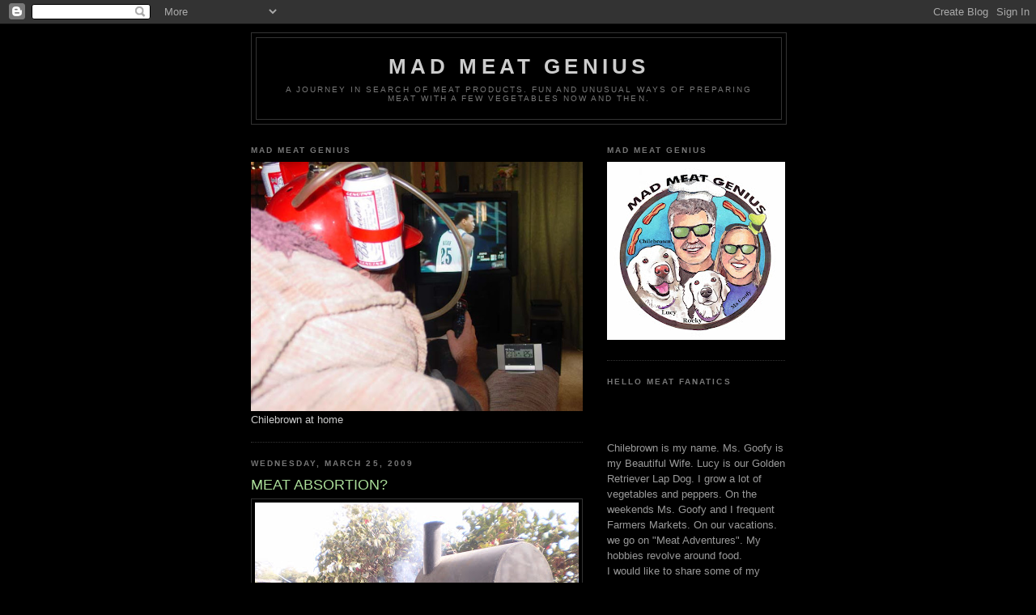

--- FILE ---
content_type: text/html; charset=UTF-8
request_url: http://www.madmeatgenius.com/2009/03/meat-absortion.html
body_size: 14710
content:
<!DOCTYPE html>
<html dir='ltr'>
<head>
<link href='https://www.blogger.com/static/v1/widgets/2944754296-widget_css_bundle.css' rel='stylesheet' type='text/css'/>
<meta content='text/html; charset=UTF-8' http-equiv='Content-Type'/>
<meta content='blogger' name='generator'/>
<link href='http://www.madmeatgenius.com/favicon.ico' rel='icon' type='image/x-icon'/>
<link href='http://www.madmeatgenius.com/2009/03/meat-absortion.html' rel='canonical'/>
<link rel="alternate" type="application/atom+xml" title="MAD MEAT GENIUS - Atom" href="http://www.madmeatgenius.com/feeds/posts/default" />
<link rel="alternate" type="application/rss+xml" title="MAD MEAT GENIUS - RSS" href="http://www.madmeatgenius.com/feeds/posts/default?alt=rss" />
<link rel="service.post" type="application/atom+xml" title="MAD MEAT GENIUS - Atom" href="https://www.blogger.com/feeds/7332820739056189386/posts/default" />

<link rel="alternate" type="application/atom+xml" title="MAD MEAT GENIUS - Atom" href="http://www.madmeatgenius.com/feeds/378089287939281308/comments/default" />
<!--Can't find substitution for tag [blog.ieCssRetrofitLinks]-->
<link href='https://blogger.googleusercontent.com/img/b/R29vZ2xl/AVvXsEgXZkb-kvwA46DdKrb3wlxyBxJj9KBBhKu0AfsOho02GCQhSOFQR8IYH68y1JmpzmJPO3g6hhZFVA0lVaA3k23t6Qq2LQs_bn-8ANS9Sde8Ck4cUQE2pnyuj2WNl8IJIj8biPVlNCRkEBW9/s400/P3250203.JPG' rel='image_src'/>
<meta content='http://www.madmeatgenius.com/2009/03/meat-absortion.html' property='og:url'/>
<meta content='MEAT ABSORTION?' property='og:title'/>
<meta content=' &quot; Bad Hair Day&quot;  ' property='og:description'/>
<meta content='https://blogger.googleusercontent.com/img/b/R29vZ2xl/AVvXsEgXZkb-kvwA46DdKrb3wlxyBxJj9KBBhKu0AfsOho02GCQhSOFQR8IYH68y1JmpzmJPO3g6hhZFVA0lVaA3k23t6Qq2LQs_bn-8ANS9Sde8Ck4cUQE2pnyuj2WNl8IJIj8biPVlNCRkEBW9/w1200-h630-p-k-no-nu/P3250203.JPG' property='og:image'/>
<title>MAD MEAT GENIUS: MEAT ABSORTION?</title>
<style id='page-skin-1' type='text/css'><!--
/*
-----------------------------------------------
Blogger Template Style
Name:     Minima Black
Date:     26 Feb 2004
Updated by: Blogger Team
----------------------------------------------- */
/* Use this with templates/template-twocol.html */
body {
background:#000000;
margin:0;
color:#cccccc;
font: x-small "Trebuchet MS", Trebuchet, Verdana, Sans-serif;
font-size/* */:/**/small;
font-size: /**/small;
text-align: center;
}
a:link {
color:#99aadd;
text-decoration:none;
}
a:visited {
color:#aa77aa;
text-decoration:none;
}
a:hover {
color:#aadd99;
text-decoration:underline;
}
a img {
border-width:0;
}
/* Header
-----------------------------------------------
*/
#header-wrapper {
width:660px;
margin:0 auto 10px;
border:1px solid #333333;
}
#header-inner {
background-position: center;
margin-left: auto;
margin-right: auto;
}
#header {
margin: 5px;
border: 1px solid #333333;
text-align: center;
color:#cccccc;
}
#header h1 {
margin:5px 5px 0;
padding:15px 20px .25em;
line-height:1.2em;
text-transform:uppercase;
letter-spacing:.2em;
font: normal bold 200% 'Trebuchet MS',Trebuchet,Verdana,Sans-serif;
}
#header a {
color:#cccccc;
text-decoration:none;
}
#header a:hover {
color:#cccccc;
}
#header .description {
margin:0 5px 5px;
padding:0 20px 15px;
max-width:700px;
text-transform:uppercase;
letter-spacing:.2em;
line-height: 1.4em;
font: normal normal 78% 'Trebuchet MS', Trebuchet, Verdana, Sans-serif;
color: #777777;
}
#header img {
margin-left: auto;
margin-right: auto;
}
/* Outer-Wrapper
----------------------------------------------- */
#outer-wrapper {
width: 660px;
margin:0 auto;
padding:10px;
text-align:left;
font: normal normal 100% 'Trebuchet MS',Trebuchet,Verdana,Sans-serif;
}
#main-wrapper {
width: 410px;
float: left;
word-wrap: break-word; /* fix for long text breaking sidebar float in IE */
overflow: hidden;     /* fix for long non-text content breaking IE sidebar float */
}
#sidebar-wrapper {
width: 220px;
float: right;
word-wrap: break-word; /* fix for long text breaking sidebar float in IE */
overflow: hidden;     /* fix for long non-text content breaking IE sidebar float */
}
/* Headings
----------------------------------------------- */
h2 {
margin:1.5em 0 .75em;
font:normal bold 78% 'Trebuchet MS',Trebuchet,Arial,Verdana,Sans-serif;
line-height: 1.4em;
text-transform:uppercase;
letter-spacing:.2em;
color:#777777;
}
/* Posts
-----------------------------------------------
*/
h2.date-header {
margin:1.5em 0 .5em;
}
.post {
margin:.5em 0 1.5em;
border-bottom:1px dotted #333333;
padding-bottom:1.5em;
}
.post h3 {
margin:.25em 0 0;
padding:0 0 4px;
font-size:140%;
font-weight:normal;
line-height:1.4em;
color:#aadd99;
}
.post h3 a, .post h3 a:visited, .post h3 strong {
display:block;
text-decoration:none;
color:#aadd99;
font-weight:bold;
}
.post h3 strong, .post h3 a:hover {
color:#cccccc;
}
.post-body {
margin:0 0 .75em;
line-height:1.6em;
}
.post-body blockquote {
line-height:1.3em;
}
.post-footer {
margin: .75em 0;
color:#777777;
text-transform:uppercase;
letter-spacing:.1em;
font: normal normal 78% 'Trebuchet MS', Trebuchet, Arial, Verdana, Sans-serif;
line-height: 1.4em;
}
.comment-link {
margin-left:.6em;
}
.post img, table.tr-caption-container {
padding:4px;
border:1px solid #333333;
}
.tr-caption-container img {
border: none;
padding: 0;
}
.post blockquote {
margin:1em 20px;
}
.post blockquote p {
margin:.75em 0;
}
/* Comments
----------------------------------------------- */
#comments h4 {
margin:1em 0;
font-weight: bold;
line-height: 1.4em;
text-transform:uppercase;
letter-spacing:.2em;
color: #777777;
}
#comments-block {
margin:1em 0 1.5em;
line-height:1.6em;
}
#comments-block .comment-author {
margin:.5em 0;
}
#comments-block .comment-body {
margin:.25em 0 0;
}
#comments-block .comment-footer {
margin:-.25em 0 2em;
line-height: 1.4em;
text-transform:uppercase;
letter-spacing:.1em;
}
#comments-block .comment-body p {
margin:0 0 .75em;
}
.deleted-comment {
font-style:italic;
color:gray;
}
.feed-links {
clear: both;
line-height: 2.5em;
}
#blog-pager-newer-link {
float: left;
}
#blog-pager-older-link {
float: right;
}
#blog-pager {
text-align: center;
}
/* Sidebar Content
----------------------------------------------- */
.sidebar {
color: #999999;
line-height: 1.5em;
}
.sidebar ul {
list-style:none;
margin:0 0 0;
padding:0 0 0;
}
.sidebar li {
margin:0;
padding-top:0;
padding-right:0;
padding-bottom:.25em;
padding-left:15px;
text-indent:-15px;
line-height:1.5em;
}
.sidebar .widget, .main .widget {
border-bottom:1px dotted #333333;
margin:0 0 1.5em;
padding:0 0 1.5em;
}
.main .Blog {
border-bottom-width: 0;
}
/* Profile
----------------------------------------------- */
.profile-img {
float: left;
margin-top: 0;
margin-right: 5px;
margin-bottom: 5px;
margin-left: 0;
padding: 4px;
border: 1px solid #333333;
}
.profile-data {
margin:0;
text-transform:uppercase;
letter-spacing:.1em;
font: normal normal 78% 'Trebuchet MS', Trebuchet, Arial, Verdana, Sans-serif;
color: #777777;
font-weight: bold;
line-height: 1.6em;
}
.profile-datablock {
margin:.5em 0 .5em;
}
.profile-textblock {
margin: 0.5em 0;
line-height: 1.6em;
}
.profile-link {
font: normal normal 78% 'Trebuchet MS', Trebuchet, Arial, Verdana, Sans-serif;
text-transform: uppercase;
letter-spacing: .1em;
}
/* Footer
----------------------------------------------- */
#footer {
width:660px;
clear:both;
margin:0 auto;
padding-top:15px;
line-height: 1.6em;
text-transform:uppercase;
letter-spacing:.1em;
text-align: center;
}

--></style>
<link href='https://www.blogger.com/dyn-css/authorization.css?targetBlogID=7332820739056189386&amp;zx=e12ee989-ef19-4215-8dc4-30bd246b7100' media='none' onload='if(media!=&#39;all&#39;)media=&#39;all&#39;' rel='stylesheet'/><noscript><link href='https://www.blogger.com/dyn-css/authorization.css?targetBlogID=7332820739056189386&amp;zx=e12ee989-ef19-4215-8dc4-30bd246b7100' rel='stylesheet'/></noscript>
<meta name='google-adsense-platform-account' content='ca-host-pub-1556223355139109'/>
<meta name='google-adsense-platform-domain' content='blogspot.com'/>

</head>
<body>
<div class='navbar section' id='navbar'><div class='widget Navbar' data-version='1' id='Navbar1'><script type="text/javascript">
    function setAttributeOnload(object, attribute, val) {
      if(window.addEventListener) {
        window.addEventListener('load',
          function(){ object[attribute] = val; }, false);
      } else {
        window.attachEvent('onload', function(){ object[attribute] = val; });
      }
    }
  </script>
<div id="navbar-iframe-container"></div>
<script type="text/javascript" src="https://apis.google.com/js/platform.js"></script>
<script type="text/javascript">
      gapi.load("gapi.iframes:gapi.iframes.style.bubble", function() {
        if (gapi.iframes && gapi.iframes.getContext) {
          gapi.iframes.getContext().openChild({
              url: 'https://www.blogger.com/navbar/7332820739056189386?po\x3d378089287939281308\x26origin\x3dhttp://www.madmeatgenius.com',
              where: document.getElementById("navbar-iframe-container"),
              id: "navbar-iframe"
          });
        }
      });
    </script><script type="text/javascript">
(function() {
var script = document.createElement('script');
script.type = 'text/javascript';
script.src = '//pagead2.googlesyndication.com/pagead/js/google_top_exp.js';
var head = document.getElementsByTagName('head')[0];
if (head) {
head.appendChild(script);
}})();
</script>
</div></div>
<div id='outer-wrapper'><div id='wrap2'>
<!-- skip links for text browsers -->
<span id='skiplinks' style='display:none;'>
<a href='#main'>skip to main </a> |
      <a href='#sidebar'>skip to sidebar</a>
</span>
<div id='header-wrapper'>
<div class='header section' id='header'><div class='widget Header' data-version='1' id='Header1'>
<div id='header-inner'>
<div class='titlewrapper'>
<h1 class='title'>
<a href='http://www.madmeatgenius.com/'>
MAD MEAT GENIUS
</a>
</h1>
</div>
<div class='descriptionwrapper'>
<p class='description'><span>A Journey in search of Meat Products. Fun and unusual ways of preparing Meat with a few Vegetables now and then.</span></p>
</div>
</div>
</div></div>
</div>
<div id='content-wrapper'>
<div id='crosscol-wrapper' style='text-align:center'>
<div class='crosscol no-items section' id='crosscol'></div>
</div>
<div id='main-wrapper'>
<div class='main section' id='main'><div class='widget Image' data-version='1' id='Image1'>
<h2>MAD MEAT GENIUS</h2>
<div class='widget-content'>
<img alt='MAD MEAT GENIUS' height='308' id='Image1_img' src='https://blogger.googleusercontent.com/img/b/R29vZ2xl/AVvXsEjgNYEI9pl5eI-OV0ou2EAU-Wzok8-cXO4Wd8pTk9XDCGjUVYLMeq6QAFiIb52moQJPTBWDFE6rNMNm_-T8G3eAnDkLkiQDx7HlJEYi0q-kTZbcZYJoRt3kuisSjMxEjK923zd7nnyKNKzE/s660/DSC02160.jpg' width='410'/>
<br/>
<span class='caption'>Chilebrown at home</span>
</div>
<div class='clear'></div>
</div><div class='widget Blog' data-version='1' id='Blog1'>
<div class='blog-posts hfeed'>

          <div class="date-outer">
        
<h2 class='date-header'><span>Wednesday, March 25, 2009</span></h2>

          <div class="date-posts">
        
<div class='post-outer'>
<div class='post hentry uncustomized-post-template' itemprop='blogPost' itemscope='itemscope' itemtype='http://schema.org/BlogPosting'>
<meta content='https://blogger.googleusercontent.com/img/b/R29vZ2xl/AVvXsEgXZkb-kvwA46DdKrb3wlxyBxJj9KBBhKu0AfsOho02GCQhSOFQR8IYH68y1JmpzmJPO3g6hhZFVA0lVaA3k23t6Qq2LQs_bn-8ANS9Sde8Ck4cUQE2pnyuj2WNl8IJIj8biPVlNCRkEBW9/s400/P3250203.JPG' itemprop='image_url'/>
<meta content='7332820739056189386' itemprop='blogId'/>
<meta content='378089287939281308' itemprop='postId'/>
<a name='378089287939281308'></a>
<h3 class='post-title entry-title' itemprop='name'>
MEAT ABSORTION?
</h3>
<div class='post-header'>
<div class='post-header-line-1'></div>
</div>
<div class='post-body entry-content' id='post-body-378089287939281308' itemprop='description articleBody'>
<a href="https://blogger.googleusercontent.com/img/b/R29vZ2xl/AVvXsEgXZkb-kvwA46DdKrb3wlxyBxJj9KBBhKu0AfsOho02GCQhSOFQR8IYH68y1JmpzmJPO3g6hhZFVA0lVaA3k23t6Qq2LQs_bn-8ANS9Sde8Ck4cUQE2pnyuj2WNl8IJIj8biPVlNCRkEBW9/s1600-h/P3250203.JPG"><img alt="" border="0" id="BLOGGER_PHOTO_ID_5317315417888142994" src="https://blogger.googleusercontent.com/img/b/R29vZ2xl/AVvXsEgXZkb-kvwA46DdKrb3wlxyBxJj9KBBhKu0AfsOho02GCQhSOFQR8IYH68y1JmpzmJPO3g6hhZFVA0lVaA3k23t6Qq2LQs_bn-8ANS9Sde8Ck4cUQE2pnyuj2WNl8IJIj8biPVlNCRkEBW9/s400/P3250203.JPG" style="DISPLAY: block; MARGIN: 0px auto 10px; WIDTH: 400px; CURSOR: hand; HEIGHT: 300px; TEXT-ALIGN: center" /></a><br /><div><a href="https://blogger.googleusercontent.com/img/b/R29vZ2xl/AVvXsEh8OMQ3Ghzz3rHFQS6CMrrFJR6Ff_0RXyuLlxju0b5IN5JzM0rZCSu_rbNoo2vkT4v8iOw-RGpcEfU29JaSjG9eKgQZuQQeQFk6b-J84ZYlyHLCi0dIu127kqJwh9RcgXY8ptGeEJoPs2uA/s1600-h/P3250204.JPG"><img alt="" border="0" id="BLOGGER_PHOTO_ID_5317315127074060194" src="https://blogger.googleusercontent.com/img/b/R29vZ2xl/AVvXsEh8OMQ3Ghzz3rHFQS6CMrrFJR6Ff_0RXyuLlxju0b5IN5JzM0rZCSu_rbNoo2vkT4v8iOw-RGpcEfU29JaSjG9eKgQZuQQeQFk6b-J84ZYlyHLCi0dIu127kqJwh9RcgXY8ptGeEJoPs2uA/s400/P3250204.JPG" style="DISPLAY: block; MARGIN: 0px auto 10px; WIDTH: 400px; CURSOR: hand; HEIGHT: 300px; TEXT-ALIGN: center" /></a><br /><br /><div align="center"><a href="https://blogger.googleusercontent.com/img/b/R29vZ2xl/AVvXsEg2xUaKf9dn2Og4d-Bo3RmXm3FDKlzgkahdtnnG1SLpOu0qX56-nsB_FB0wLtqLQEh9CuQNTNq3ybGZN2BMuiMSUovt90ESmQzwwFwvzFWirgyPeb0pSNJiAwoNvskRxxEeDBdNuZ5WHgi_/s1600-h/Dackota+and+asparagus.jpg"><img alt="" border="0" id="BLOGGER_PHOTO_ID_5317293550281893618" src="https://blogger.googleusercontent.com/img/b/R29vZ2xl/AVvXsEg2xUaKf9dn2Og4d-Bo3RmXm3FDKlzgkahdtnnG1SLpOu0qX56-nsB_FB0wLtqLQEh9CuQNTNq3ybGZN2BMuiMSUovt90ESmQzwwFwvzFWirgyPeb0pSNJiAwoNvskRxxEeDBdNuZ5WHgi_/s400/Dackota+and+asparagus.jpg" style="DISPLAY: block; MARGIN: 0px auto 10px; WIDTH: 400px; CURSOR: hand; HEIGHT: 300px; TEXT-ALIGN: center" /></a> "<strong>Bad Hair Day"</strong></div><br /><br /><p><a href="https://blogger.googleusercontent.com/img/b/R29vZ2xl/AVvXsEhKU7JnlJio2KVn_YTY3xnbpq65XxkqNeuvgHjvCrjh5LeDb34P6twIU9Uahl3xS9OyZ_WyMvzhzwYj_wtLJg5YgQMLDvdyBz2VLv-Q0MR26_8n72dUDcw5EJsGqzX-AalGC6v6J-oA8_kW/s1600-h/P3250202.JPG"><img alt="" border="0" id="BLOGGER_PHOTO_ID_5317293943954099890" src="https://blogger.googleusercontent.com/img/b/R29vZ2xl/AVvXsEhKU7JnlJio2KVn_YTY3xnbpq65XxkqNeuvgHjvCrjh5LeDb34P6twIU9Uahl3xS9OyZ_WyMvzhzwYj_wtLJg5YgQMLDvdyBz2VLv-Q0MR26_8n72dUDcw5EJsGqzX-AalGC6v6J-oA8_kW/s400/P3250202.JPG" style="DISPLAY: block; MARGIN: 0px auto 10px; WIDTH: 400px; CURSOR: hand; HEIGHT: 300px; TEXT-ALIGN: center" /></a></p><br /><br /><p><a href="https://blogger.googleusercontent.com/img/b/R29vZ2xl/AVvXsEg4kcs2VW71_Q1uSl-UyWzyOwg_B-cqTCTK21drZvcoALUnZzzpRk2mmuYmiK-dkUWB8fqeJf1wYPoTK8F0-8UltsnV4yzndp8WlPKKTIiCVBb64FlZvMcDHO6im5uaKUC-PS3rlXynLBJz/s1600-h/aspragus+stuff.jpg"><img alt="" border="0" id="BLOGGER_PHOTO_ID_5317294518233081330" src="https://blogger.googleusercontent.com/img/b/R29vZ2xl/AVvXsEg4kcs2VW71_Q1uSl-UyWzyOwg_B-cqTCTK21drZvcoALUnZzzpRk2mmuYmiK-dkUWB8fqeJf1wYPoTK8F0-8UltsnV4yzndp8WlPKKTIiCVBb64FlZvMcDHO6im5uaKUC-PS3rlXynLBJz/s400/aspragus+stuff.jpg" style="DISPLAY: block; MARGIN: 0px auto 10px; WIDTH: 400px; CURSOR: hand; HEIGHT: 360px; TEXT-ALIGN: center" /></a> </p></div>
<div style='clear: both;'></div>
</div>
<div class='post-footer'>
<div class='post-footer-line post-footer-line-1'>
<span class='post-author vcard'>
Posted by
<span class='fn' itemprop='author' itemscope='itemscope' itemtype='http://schema.org/Person'>
<meta content='https://www.blogger.com/profile/02321501332367002893' itemprop='url'/>
<a class='g-profile' href='https://www.blogger.com/profile/02321501332367002893' rel='author' title='author profile'>
<span itemprop='name'>Chilebrown</span>
</a>
</span>
</span>
<span class='post-timestamp'>
at
<meta content='http://www.madmeatgenius.com/2009/03/meat-absortion.html' itemprop='url'/>
<a class='timestamp-link' href='http://www.madmeatgenius.com/2009/03/meat-absortion.html' rel='bookmark' title='permanent link'><abbr class='published' itemprop='datePublished' title='2009-03-25T17:49:00-07:00'>5:49&#8239;PM</abbr></a>
</span>
<span class='post-comment-link'>
</span>
<span class='post-icons'>
<span class='item-action'>
<a href='https://www.blogger.com/email-post/7332820739056189386/378089287939281308' title='Email Post'>
<img alt='' class='icon-action' height='13' src='https://resources.blogblog.com/img/icon18_email.gif' width='18'/>
</a>
</span>
<span class='item-control blog-admin pid-980691712'>
<a href='https://www.blogger.com/post-edit.g?blogID=7332820739056189386&postID=378089287939281308&from=pencil' title='Edit Post'>
<img alt='' class='icon-action' height='18' src='https://resources.blogblog.com/img/icon18_edit_allbkg.gif' width='18'/>
</a>
</span>
</span>
<div class='post-share-buttons goog-inline-block'>
</div>
</div>
<div class='post-footer-line post-footer-line-2'>
<span class='post-labels'>
Labels:
<a href='http://www.madmeatgenius.com/search/label/Asparagus' rel='tag'>Asparagus</a>
</span>
</div>
<div class='post-footer-line post-footer-line-3'>
<span class='post-location'>
</span>
</div>
</div>
</div>
<div class='comments' id='comments'>
<a name='comments'></a>
<h4>1 comment:</h4>
<div id='Blog1_comments-block-wrapper'>
<dl class='avatar-comment-indent' id='comments-block'>
<dt class='comment-author ' id='c1831767346279268595'>
<a name='c1831767346279268595'></a>
<div class="avatar-image-container avatar-stock"><span dir="ltr"><a href="https://www.blogger.com/profile/04712717965747086165" target="" rel="nofollow" onclick="" class="avatar-hovercard" id="av-1831767346279268595-04712717965747086165"><img src="//www.blogger.com/img/blogger_logo_round_35.png" width="35" height="35" alt="" title="Cookerguy">

</a></span></div>
<a href='https://www.blogger.com/profile/04712717965747086165' rel='nofollow'>Cookerguy</a>
said...
</dt>
<dd class='comment-body' id='Blog1_cmt-1831767346279268595'>
<p>
How can I NOT comment on that beautiful cooking set up you have. Bacon wrapped asparagus is one of the best dishes of Spring
</p>
</dd>
<dd class='comment-footer'>
<span class='comment-timestamp'>
<a href='http://www.madmeatgenius.com/2009/03/meat-absortion.html?showComment=1238035500000#c1831767346279268595' title='comment permalink'>
March 25, 2009 at 7:45&#8239;PM
</a>
<span class='item-control blog-admin pid-1400798201'>
<a class='comment-delete' href='https://www.blogger.com/comment/delete/7332820739056189386/1831767346279268595' title='Delete Comment'>
<img src='https://resources.blogblog.com/img/icon_delete13.gif'/>
</a>
</span>
</span>
</dd>
</dl>
</div>
<p class='comment-footer'>
<a href='https://www.blogger.com/comment/fullpage/post/7332820739056189386/378089287939281308' onclick=''>Post a Comment</a>
</p>
</div>
</div>

        </div></div>
      
</div>
<div class='blog-pager' id='blog-pager'>
<span id='blog-pager-newer-link'>
<a class='blog-pager-newer-link' href='http://www.madmeatgenius.com/2009/03/short-ribs.html' id='Blog1_blog-pager-newer-link' title='Newer Post'>Newer Post</a>
</span>
<span id='blog-pager-older-link'>
<a class='blog-pager-older-link' href='http://www.madmeatgenius.com/2009/03/meat-adventure.html' id='Blog1_blog-pager-older-link' title='Older Post'>Older Post</a>
</span>
<a class='home-link' href='http://www.madmeatgenius.com/'>Home</a>
</div>
<div class='clear'></div>
<div class='post-feeds'>
<div class='feed-links'>
Subscribe to:
<a class='feed-link' href='http://www.madmeatgenius.com/feeds/378089287939281308/comments/default' target='_blank' type='application/atom+xml'>Post Comments (Atom)</a>
</div>
</div>
</div></div>
</div>
<div id='sidebar-wrapper'>
<div class='sidebar section' id='sidebar'><div class='widget Image' data-version='1' id='Image3'>
<h2>Mad Meat Genius</h2>
<div class='widget-content'>
<img alt='Mad Meat Genius' height='220' id='Image3_img' src='https://blogger.googleusercontent.com/img/b/R29vZ2xl/AVvXsEjq0SoaJePUvN7PK0FyfQiEV10PtuKsgtpUIkumYeNiyApfETN9PxlvqFxxCB-wbairwAkrnf1yzb9_-BBmkMSCPTZ9mOyNivQSg9IZc0xh8FFPVnYQFE7mJ_-C6MreWhvxBSxl1Xq2Dts/s220/MMG+2018.jpg' width='220'/>
<br/>
</div>
<div class='clear'></div>
</div><div class='widget Text' data-version='1' id='Text1'>
<h2 class='title'>HELLO MEAT FANATICS</h2>
<div class='widget-content'>
<br /><br /><br />Chilebrown is my name. Ms. Goofy is my Beautiful Wife. Lucy is our Golden Retriever Lap Dog. I grow a lot of vegetables and peppers. On the weekends Ms. Goofy and I frequent Farmers Markets. On our vacations. we go on "Meat Adventures". My hobbies revolve around food.<br />I would like to share some of my recipes and cooking with you. There will be a lot of posts on barbequing. Ms. Goofy and I are certified 'Kansas City Barbecue Society Master Judges. We would like to share our experiences.  I will guide you through my garden. I hope to have a lot of fun with you readers. There will be no politics, religion, and or rants. Well maybe a couple of little rants.<br />Hope to see you soon.<div>Contact:  madmeatgenius@comcast.net<br /><br /></div>
</div>
<div class='clear'></div>
</div><div class='widget BlogArchive' data-version='1' id='BlogArchive1'>
<h2>Blog Archive</h2>
<div class='widget-content'>
<div id='ArchiveList'>
<div id='BlogArchive1_ArchiveList'>
<ul class='hierarchy'>
<li class='archivedate collapsed'>
<a class='toggle' href='javascript:void(0)'>
<span class='zippy'>

        &#9658;&#160;
      
</span>
</a>
<a class='post-count-link' href='http://www.madmeatgenius.com/2026/'>
2026
</a>
<span class='post-count' dir='ltr'>(3)</span>
<ul class='hierarchy'>
<li class='archivedate collapsed'>
<a class='toggle' href='javascript:void(0)'>
<span class='zippy'>

        &#9658;&#160;
      
</span>
</a>
<a class='post-count-link' href='http://www.madmeatgenius.com/2026/01/'>
January
</a>
<span class='post-count' dir='ltr'>(3)</span>
</li>
</ul>
</li>
</ul>
<ul class='hierarchy'>
<li class='archivedate collapsed'>
<a class='toggle' href='javascript:void(0)'>
<span class='zippy'>

        &#9658;&#160;
      
</span>
</a>
<a class='post-count-link' href='http://www.madmeatgenius.com/2025/'>
2025
</a>
<span class='post-count' dir='ltr'>(70)</span>
<ul class='hierarchy'>
<li class='archivedate collapsed'>
<a class='toggle' href='javascript:void(0)'>
<span class='zippy'>

        &#9658;&#160;
      
</span>
</a>
<a class='post-count-link' href='http://www.madmeatgenius.com/2025/12/'>
December
</a>
<span class='post-count' dir='ltr'>(5)</span>
</li>
</ul>
<ul class='hierarchy'>
<li class='archivedate collapsed'>
<a class='toggle' href='javascript:void(0)'>
<span class='zippy'>

        &#9658;&#160;
      
</span>
</a>
<a class='post-count-link' href='http://www.madmeatgenius.com/2025/11/'>
November
</a>
<span class='post-count' dir='ltr'>(5)</span>
</li>
</ul>
<ul class='hierarchy'>
<li class='archivedate collapsed'>
<a class='toggle' href='javascript:void(0)'>
<span class='zippy'>

        &#9658;&#160;
      
</span>
</a>
<a class='post-count-link' href='http://www.madmeatgenius.com/2025/10/'>
October
</a>
<span class='post-count' dir='ltr'>(4)</span>
</li>
</ul>
<ul class='hierarchy'>
<li class='archivedate collapsed'>
<a class='toggle' href='javascript:void(0)'>
<span class='zippy'>

        &#9658;&#160;
      
</span>
</a>
<a class='post-count-link' href='http://www.madmeatgenius.com/2025/09/'>
September
</a>
<span class='post-count' dir='ltr'>(3)</span>
</li>
</ul>
<ul class='hierarchy'>
<li class='archivedate collapsed'>
<a class='toggle' href='javascript:void(0)'>
<span class='zippy'>

        &#9658;&#160;
      
</span>
</a>
<a class='post-count-link' href='http://www.madmeatgenius.com/2025/08/'>
August
</a>
<span class='post-count' dir='ltr'>(4)</span>
</li>
</ul>
<ul class='hierarchy'>
<li class='archivedate collapsed'>
<a class='toggle' href='javascript:void(0)'>
<span class='zippy'>

        &#9658;&#160;
      
</span>
</a>
<a class='post-count-link' href='http://www.madmeatgenius.com/2025/07/'>
July
</a>
<span class='post-count' dir='ltr'>(23)</span>
</li>
</ul>
<ul class='hierarchy'>
<li class='archivedate collapsed'>
<a class='toggle' href='javascript:void(0)'>
<span class='zippy'>

        &#9658;&#160;
      
</span>
</a>
<a class='post-count-link' href='http://www.madmeatgenius.com/2025/06/'>
June
</a>
<span class='post-count' dir='ltr'>(5)</span>
</li>
</ul>
<ul class='hierarchy'>
<li class='archivedate collapsed'>
<a class='toggle' href='javascript:void(0)'>
<span class='zippy'>

        &#9658;&#160;
      
</span>
</a>
<a class='post-count-link' href='http://www.madmeatgenius.com/2025/05/'>
May
</a>
<span class='post-count' dir='ltr'>(4)</span>
</li>
</ul>
<ul class='hierarchy'>
<li class='archivedate collapsed'>
<a class='toggle' href='javascript:void(0)'>
<span class='zippy'>

        &#9658;&#160;
      
</span>
</a>
<a class='post-count-link' href='http://www.madmeatgenius.com/2025/04/'>
April
</a>
<span class='post-count' dir='ltr'>(4)</span>
</li>
</ul>
<ul class='hierarchy'>
<li class='archivedate collapsed'>
<a class='toggle' href='javascript:void(0)'>
<span class='zippy'>

        &#9658;&#160;
      
</span>
</a>
<a class='post-count-link' href='http://www.madmeatgenius.com/2025/03/'>
March
</a>
<span class='post-count' dir='ltr'>(5)</span>
</li>
</ul>
<ul class='hierarchy'>
<li class='archivedate collapsed'>
<a class='toggle' href='javascript:void(0)'>
<span class='zippy'>

        &#9658;&#160;
      
</span>
</a>
<a class='post-count-link' href='http://www.madmeatgenius.com/2025/02/'>
February
</a>
<span class='post-count' dir='ltr'>(3)</span>
</li>
</ul>
<ul class='hierarchy'>
<li class='archivedate collapsed'>
<a class='toggle' href='javascript:void(0)'>
<span class='zippy'>

        &#9658;&#160;
      
</span>
</a>
<a class='post-count-link' href='http://www.madmeatgenius.com/2025/01/'>
January
</a>
<span class='post-count' dir='ltr'>(5)</span>
</li>
</ul>
</li>
</ul>
<ul class='hierarchy'>
<li class='archivedate collapsed'>
<a class='toggle' href='javascript:void(0)'>
<span class='zippy'>

        &#9658;&#160;
      
</span>
</a>
<a class='post-count-link' href='http://www.madmeatgenius.com/2024/'>
2024
</a>
<span class='post-count' dir='ltr'>(80)</span>
<ul class='hierarchy'>
<li class='archivedate collapsed'>
<a class='toggle' href='javascript:void(0)'>
<span class='zippy'>

        &#9658;&#160;
      
</span>
</a>
<a class='post-count-link' href='http://www.madmeatgenius.com/2024/12/'>
December
</a>
<span class='post-count' dir='ltr'>(13)</span>
</li>
</ul>
<ul class='hierarchy'>
<li class='archivedate collapsed'>
<a class='toggle' href='javascript:void(0)'>
<span class='zippy'>

        &#9658;&#160;
      
</span>
</a>
<a class='post-count-link' href='http://www.madmeatgenius.com/2024/11/'>
November
</a>
<span class='post-count' dir='ltr'>(6)</span>
</li>
</ul>
<ul class='hierarchy'>
<li class='archivedate collapsed'>
<a class='toggle' href='javascript:void(0)'>
<span class='zippy'>

        &#9658;&#160;
      
</span>
</a>
<a class='post-count-link' href='http://www.madmeatgenius.com/2024/10/'>
October
</a>
<span class='post-count' dir='ltr'>(4)</span>
</li>
</ul>
<ul class='hierarchy'>
<li class='archivedate collapsed'>
<a class='toggle' href='javascript:void(0)'>
<span class='zippy'>

        &#9658;&#160;
      
</span>
</a>
<a class='post-count-link' href='http://www.madmeatgenius.com/2024/09/'>
September
</a>
<span class='post-count' dir='ltr'>(5)</span>
</li>
</ul>
<ul class='hierarchy'>
<li class='archivedate collapsed'>
<a class='toggle' href='javascript:void(0)'>
<span class='zippy'>

        &#9658;&#160;
      
</span>
</a>
<a class='post-count-link' href='http://www.madmeatgenius.com/2024/08/'>
August
</a>
<span class='post-count' dir='ltr'>(4)</span>
</li>
</ul>
<ul class='hierarchy'>
<li class='archivedate collapsed'>
<a class='toggle' href='javascript:void(0)'>
<span class='zippy'>

        &#9658;&#160;
      
</span>
</a>
<a class='post-count-link' href='http://www.madmeatgenius.com/2024/07/'>
July
</a>
<span class='post-count' dir='ltr'>(22)</span>
</li>
</ul>
<ul class='hierarchy'>
<li class='archivedate collapsed'>
<a class='toggle' href='javascript:void(0)'>
<span class='zippy'>

        &#9658;&#160;
      
</span>
</a>
<a class='post-count-link' href='http://www.madmeatgenius.com/2024/06/'>
June
</a>
<span class='post-count' dir='ltr'>(6)</span>
</li>
</ul>
<ul class='hierarchy'>
<li class='archivedate collapsed'>
<a class='toggle' href='javascript:void(0)'>
<span class='zippy'>

        &#9658;&#160;
      
</span>
</a>
<a class='post-count-link' href='http://www.madmeatgenius.com/2024/05/'>
May
</a>
<span class='post-count' dir='ltr'>(4)</span>
</li>
</ul>
<ul class='hierarchy'>
<li class='archivedate collapsed'>
<a class='toggle' href='javascript:void(0)'>
<span class='zippy'>

        &#9658;&#160;
      
</span>
</a>
<a class='post-count-link' href='http://www.madmeatgenius.com/2024/04/'>
April
</a>
<span class='post-count' dir='ltr'>(4)</span>
</li>
</ul>
<ul class='hierarchy'>
<li class='archivedate collapsed'>
<a class='toggle' href='javascript:void(0)'>
<span class='zippy'>

        &#9658;&#160;
      
</span>
</a>
<a class='post-count-link' href='http://www.madmeatgenius.com/2024/03/'>
March
</a>
<span class='post-count' dir='ltr'>(4)</span>
</li>
</ul>
<ul class='hierarchy'>
<li class='archivedate collapsed'>
<a class='toggle' href='javascript:void(0)'>
<span class='zippy'>

        &#9658;&#160;
      
</span>
</a>
<a class='post-count-link' href='http://www.madmeatgenius.com/2024/02/'>
February
</a>
<span class='post-count' dir='ltr'>(4)</span>
</li>
</ul>
<ul class='hierarchy'>
<li class='archivedate collapsed'>
<a class='toggle' href='javascript:void(0)'>
<span class='zippy'>

        &#9658;&#160;
      
</span>
</a>
<a class='post-count-link' href='http://www.madmeatgenius.com/2024/01/'>
January
</a>
<span class='post-count' dir='ltr'>(4)</span>
</li>
</ul>
</li>
</ul>
<ul class='hierarchy'>
<li class='archivedate collapsed'>
<a class='toggle' href='javascript:void(0)'>
<span class='zippy'>

        &#9658;&#160;
      
</span>
</a>
<a class='post-count-link' href='http://www.madmeatgenius.com/2023/'>
2023
</a>
<span class='post-count' dir='ltr'>(50)</span>
<ul class='hierarchy'>
<li class='archivedate collapsed'>
<a class='toggle' href='javascript:void(0)'>
<span class='zippy'>

        &#9658;&#160;
      
</span>
</a>
<a class='post-count-link' href='http://www.madmeatgenius.com/2023/12/'>
December
</a>
<span class='post-count' dir='ltr'>(4)</span>
</li>
</ul>
<ul class='hierarchy'>
<li class='archivedate collapsed'>
<a class='toggle' href='javascript:void(0)'>
<span class='zippy'>

        &#9658;&#160;
      
</span>
</a>
<a class='post-count-link' href='http://www.madmeatgenius.com/2023/11/'>
November
</a>
<span class='post-count' dir='ltr'>(4)</span>
</li>
</ul>
<ul class='hierarchy'>
<li class='archivedate collapsed'>
<a class='toggle' href='javascript:void(0)'>
<span class='zippy'>

        &#9658;&#160;
      
</span>
</a>
<a class='post-count-link' href='http://www.madmeatgenius.com/2023/10/'>
October
</a>
<span class='post-count' dir='ltr'>(5)</span>
</li>
</ul>
<ul class='hierarchy'>
<li class='archivedate collapsed'>
<a class='toggle' href='javascript:void(0)'>
<span class='zippy'>

        &#9658;&#160;
      
</span>
</a>
<a class='post-count-link' href='http://www.madmeatgenius.com/2023/09/'>
September
</a>
<span class='post-count' dir='ltr'>(4)</span>
</li>
</ul>
<ul class='hierarchy'>
<li class='archivedate collapsed'>
<a class='toggle' href='javascript:void(0)'>
<span class='zippy'>

        &#9658;&#160;
      
</span>
</a>
<a class='post-count-link' href='http://www.madmeatgenius.com/2023/08/'>
August
</a>
<span class='post-count' dir='ltr'>(4)</span>
</li>
</ul>
<ul class='hierarchy'>
<li class='archivedate collapsed'>
<a class='toggle' href='javascript:void(0)'>
<span class='zippy'>

        &#9658;&#160;
      
</span>
</a>
<a class='post-count-link' href='http://www.madmeatgenius.com/2023/07/'>
July
</a>
<span class='post-count' dir='ltr'>(3)</span>
</li>
</ul>
<ul class='hierarchy'>
<li class='archivedate collapsed'>
<a class='toggle' href='javascript:void(0)'>
<span class='zippy'>

        &#9658;&#160;
      
</span>
</a>
<a class='post-count-link' href='http://www.madmeatgenius.com/2023/06/'>
June
</a>
<span class='post-count' dir='ltr'>(4)</span>
</li>
</ul>
<ul class='hierarchy'>
<li class='archivedate collapsed'>
<a class='toggle' href='javascript:void(0)'>
<span class='zippy'>

        &#9658;&#160;
      
</span>
</a>
<a class='post-count-link' href='http://www.madmeatgenius.com/2023/05/'>
May
</a>
<span class='post-count' dir='ltr'>(5)</span>
</li>
</ul>
<ul class='hierarchy'>
<li class='archivedate collapsed'>
<a class='toggle' href='javascript:void(0)'>
<span class='zippy'>

        &#9658;&#160;
      
</span>
</a>
<a class='post-count-link' href='http://www.madmeatgenius.com/2023/04/'>
April
</a>
<span class='post-count' dir='ltr'>(4)</span>
</li>
</ul>
<ul class='hierarchy'>
<li class='archivedate collapsed'>
<a class='toggle' href='javascript:void(0)'>
<span class='zippy'>

        &#9658;&#160;
      
</span>
</a>
<a class='post-count-link' href='http://www.madmeatgenius.com/2023/03/'>
March
</a>
<span class='post-count' dir='ltr'>(4)</span>
</li>
</ul>
<ul class='hierarchy'>
<li class='archivedate collapsed'>
<a class='toggle' href='javascript:void(0)'>
<span class='zippy'>

        &#9658;&#160;
      
</span>
</a>
<a class='post-count-link' href='http://www.madmeatgenius.com/2023/02/'>
February
</a>
<span class='post-count' dir='ltr'>(4)</span>
</li>
</ul>
<ul class='hierarchy'>
<li class='archivedate collapsed'>
<a class='toggle' href='javascript:void(0)'>
<span class='zippy'>

        &#9658;&#160;
      
</span>
</a>
<a class='post-count-link' href='http://www.madmeatgenius.com/2023/01/'>
January
</a>
<span class='post-count' dir='ltr'>(5)</span>
</li>
</ul>
</li>
</ul>
<ul class='hierarchy'>
<li class='archivedate collapsed'>
<a class='toggle' href='javascript:void(0)'>
<span class='zippy'>

        &#9658;&#160;
      
</span>
</a>
<a class='post-count-link' href='http://www.madmeatgenius.com/2022/'>
2022
</a>
<span class='post-count' dir='ltr'>(74)</span>
<ul class='hierarchy'>
<li class='archivedate collapsed'>
<a class='toggle' href='javascript:void(0)'>
<span class='zippy'>

        &#9658;&#160;
      
</span>
</a>
<a class='post-count-link' href='http://www.madmeatgenius.com/2022/12/'>
December
</a>
<span class='post-count' dir='ltr'>(4)</span>
</li>
</ul>
<ul class='hierarchy'>
<li class='archivedate collapsed'>
<a class='toggle' href='javascript:void(0)'>
<span class='zippy'>

        &#9658;&#160;
      
</span>
</a>
<a class='post-count-link' href='http://www.madmeatgenius.com/2022/11/'>
November
</a>
<span class='post-count' dir='ltr'>(4)</span>
</li>
</ul>
<ul class='hierarchy'>
<li class='archivedate collapsed'>
<a class='toggle' href='javascript:void(0)'>
<span class='zippy'>

        &#9658;&#160;
      
</span>
</a>
<a class='post-count-link' href='http://www.madmeatgenius.com/2022/10/'>
October
</a>
<span class='post-count' dir='ltr'>(6)</span>
</li>
</ul>
<ul class='hierarchy'>
<li class='archivedate collapsed'>
<a class='toggle' href='javascript:void(0)'>
<span class='zippy'>

        &#9658;&#160;
      
</span>
</a>
<a class='post-count-link' href='http://www.madmeatgenius.com/2022/09/'>
September
</a>
<span class='post-count' dir='ltr'>(4)</span>
</li>
</ul>
<ul class='hierarchy'>
<li class='archivedate collapsed'>
<a class='toggle' href='javascript:void(0)'>
<span class='zippy'>

        &#9658;&#160;
      
</span>
</a>
<a class='post-count-link' href='http://www.madmeatgenius.com/2022/08/'>
August
</a>
<span class='post-count' dir='ltr'>(4)</span>
</li>
</ul>
<ul class='hierarchy'>
<li class='archivedate collapsed'>
<a class='toggle' href='javascript:void(0)'>
<span class='zippy'>

        &#9658;&#160;
      
</span>
</a>
<a class='post-count-link' href='http://www.madmeatgenius.com/2022/07/'>
July
</a>
<span class='post-count' dir='ltr'>(25)</span>
</li>
</ul>
<ul class='hierarchy'>
<li class='archivedate collapsed'>
<a class='toggle' href='javascript:void(0)'>
<span class='zippy'>

        &#9658;&#160;
      
</span>
</a>
<a class='post-count-link' href='http://www.madmeatgenius.com/2022/06/'>
June
</a>
<span class='post-count' dir='ltr'>(5)</span>
</li>
</ul>
<ul class='hierarchy'>
<li class='archivedate collapsed'>
<a class='toggle' href='javascript:void(0)'>
<span class='zippy'>

        &#9658;&#160;
      
</span>
</a>
<a class='post-count-link' href='http://www.madmeatgenius.com/2022/05/'>
May
</a>
<span class='post-count' dir='ltr'>(5)</span>
</li>
</ul>
<ul class='hierarchy'>
<li class='archivedate collapsed'>
<a class='toggle' href='javascript:void(0)'>
<span class='zippy'>

        &#9658;&#160;
      
</span>
</a>
<a class='post-count-link' href='http://www.madmeatgenius.com/2022/04/'>
April
</a>
<span class='post-count' dir='ltr'>(4)</span>
</li>
</ul>
<ul class='hierarchy'>
<li class='archivedate collapsed'>
<a class='toggle' href='javascript:void(0)'>
<span class='zippy'>

        &#9658;&#160;
      
</span>
</a>
<a class='post-count-link' href='http://www.madmeatgenius.com/2022/03/'>
March
</a>
<span class='post-count' dir='ltr'>(4)</span>
</li>
</ul>
<ul class='hierarchy'>
<li class='archivedate collapsed'>
<a class='toggle' href='javascript:void(0)'>
<span class='zippy'>

        &#9658;&#160;
      
</span>
</a>
<a class='post-count-link' href='http://www.madmeatgenius.com/2022/02/'>
February
</a>
<span class='post-count' dir='ltr'>(4)</span>
</li>
</ul>
<ul class='hierarchy'>
<li class='archivedate collapsed'>
<a class='toggle' href='javascript:void(0)'>
<span class='zippy'>

        &#9658;&#160;
      
</span>
</a>
<a class='post-count-link' href='http://www.madmeatgenius.com/2022/01/'>
January
</a>
<span class='post-count' dir='ltr'>(5)</span>
</li>
</ul>
</li>
</ul>
<ul class='hierarchy'>
<li class='archivedate collapsed'>
<a class='toggle' href='javascript:void(0)'>
<span class='zippy'>

        &#9658;&#160;
      
</span>
</a>
<a class='post-count-link' href='http://www.madmeatgenius.com/2021/'>
2021
</a>
<span class='post-count' dir='ltr'>(46)</span>
<ul class='hierarchy'>
<li class='archivedate collapsed'>
<a class='toggle' href='javascript:void(0)'>
<span class='zippy'>

        &#9658;&#160;
      
</span>
</a>
<a class='post-count-link' href='http://www.madmeatgenius.com/2021/12/'>
December
</a>
<span class='post-count' dir='ltr'>(4)</span>
</li>
</ul>
<ul class='hierarchy'>
<li class='archivedate collapsed'>
<a class='toggle' href='javascript:void(0)'>
<span class='zippy'>

        &#9658;&#160;
      
</span>
</a>
<a class='post-count-link' href='http://www.madmeatgenius.com/2021/11/'>
November
</a>
<span class='post-count' dir='ltr'>(6)</span>
</li>
</ul>
<ul class='hierarchy'>
<li class='archivedate collapsed'>
<a class='toggle' href='javascript:void(0)'>
<span class='zippy'>

        &#9658;&#160;
      
</span>
</a>
<a class='post-count-link' href='http://www.madmeatgenius.com/2021/10/'>
October
</a>
<span class='post-count' dir='ltr'>(6)</span>
</li>
</ul>
<ul class='hierarchy'>
<li class='archivedate collapsed'>
<a class='toggle' href='javascript:void(0)'>
<span class='zippy'>

        &#9658;&#160;
      
</span>
</a>
<a class='post-count-link' href='http://www.madmeatgenius.com/2021/09/'>
September
</a>
<span class='post-count' dir='ltr'>(5)</span>
</li>
</ul>
<ul class='hierarchy'>
<li class='archivedate collapsed'>
<a class='toggle' href='javascript:void(0)'>
<span class='zippy'>

        &#9658;&#160;
      
</span>
</a>
<a class='post-count-link' href='http://www.madmeatgenius.com/2021/08/'>
August
</a>
<span class='post-count' dir='ltr'>(6)</span>
</li>
</ul>
<ul class='hierarchy'>
<li class='archivedate collapsed'>
<a class='toggle' href='javascript:void(0)'>
<span class='zippy'>

        &#9658;&#160;
      
</span>
</a>
<a class='post-count-link' href='http://www.madmeatgenius.com/2021/07/'>
July
</a>
<span class='post-count' dir='ltr'>(4)</span>
</li>
</ul>
<ul class='hierarchy'>
<li class='archivedate collapsed'>
<a class='toggle' href='javascript:void(0)'>
<span class='zippy'>

        &#9658;&#160;
      
</span>
</a>
<a class='post-count-link' href='http://www.madmeatgenius.com/2021/06/'>
June
</a>
<span class='post-count' dir='ltr'>(6)</span>
</li>
</ul>
<ul class='hierarchy'>
<li class='archivedate collapsed'>
<a class='toggle' href='javascript:void(0)'>
<span class='zippy'>

        &#9658;&#160;
      
</span>
</a>
<a class='post-count-link' href='http://www.madmeatgenius.com/2021/05/'>
May
</a>
<span class='post-count' dir='ltr'>(6)</span>
</li>
</ul>
<ul class='hierarchy'>
<li class='archivedate collapsed'>
<a class='toggle' href='javascript:void(0)'>
<span class='zippy'>

        &#9658;&#160;
      
</span>
</a>
<a class='post-count-link' href='http://www.madmeatgenius.com/2021/04/'>
April
</a>
<span class='post-count' dir='ltr'>(3)</span>
</li>
</ul>
</li>
</ul>
<ul class='hierarchy'>
<li class='archivedate collapsed'>
<a class='toggle' href='javascript:void(0)'>
<span class='zippy'>

        &#9658;&#160;
      
</span>
</a>
<a class='post-count-link' href='http://www.madmeatgenius.com/2020/'>
2020
</a>
<span class='post-count' dir='ltr'>(33)</span>
<ul class='hierarchy'>
<li class='archivedate collapsed'>
<a class='toggle' href='javascript:void(0)'>
<span class='zippy'>

        &#9658;&#160;
      
</span>
</a>
<a class='post-count-link' href='http://www.madmeatgenius.com/2020/11/'>
November
</a>
<span class='post-count' dir='ltr'>(2)</span>
</li>
</ul>
<ul class='hierarchy'>
<li class='archivedate collapsed'>
<a class='toggle' href='javascript:void(0)'>
<span class='zippy'>

        &#9658;&#160;
      
</span>
</a>
<a class='post-count-link' href='http://www.madmeatgenius.com/2020/10/'>
October
</a>
<span class='post-count' dir='ltr'>(2)</span>
</li>
</ul>
<ul class='hierarchy'>
<li class='archivedate collapsed'>
<a class='toggle' href='javascript:void(0)'>
<span class='zippy'>

        &#9658;&#160;
      
</span>
</a>
<a class='post-count-link' href='http://www.madmeatgenius.com/2020/09/'>
September
</a>
<span class='post-count' dir='ltr'>(3)</span>
</li>
</ul>
<ul class='hierarchy'>
<li class='archivedate collapsed'>
<a class='toggle' href='javascript:void(0)'>
<span class='zippy'>

        &#9658;&#160;
      
</span>
</a>
<a class='post-count-link' href='http://www.madmeatgenius.com/2020/08/'>
August
</a>
<span class='post-count' dir='ltr'>(1)</span>
</li>
</ul>
<ul class='hierarchy'>
<li class='archivedate collapsed'>
<a class='toggle' href='javascript:void(0)'>
<span class='zippy'>

        &#9658;&#160;
      
</span>
</a>
<a class='post-count-link' href='http://www.madmeatgenius.com/2020/07/'>
July
</a>
<span class='post-count' dir='ltr'>(2)</span>
</li>
</ul>
<ul class='hierarchy'>
<li class='archivedate collapsed'>
<a class='toggle' href='javascript:void(0)'>
<span class='zippy'>

        &#9658;&#160;
      
</span>
</a>
<a class='post-count-link' href='http://www.madmeatgenius.com/2020/06/'>
June
</a>
<span class='post-count' dir='ltr'>(4)</span>
</li>
</ul>
<ul class='hierarchy'>
<li class='archivedate collapsed'>
<a class='toggle' href='javascript:void(0)'>
<span class='zippy'>

        &#9658;&#160;
      
</span>
</a>
<a class='post-count-link' href='http://www.madmeatgenius.com/2020/05/'>
May
</a>
<span class='post-count' dir='ltr'>(2)</span>
</li>
</ul>
<ul class='hierarchy'>
<li class='archivedate collapsed'>
<a class='toggle' href='javascript:void(0)'>
<span class='zippy'>

        &#9658;&#160;
      
</span>
</a>
<a class='post-count-link' href='http://www.madmeatgenius.com/2020/04/'>
April
</a>
<span class='post-count' dir='ltr'>(5)</span>
</li>
</ul>
<ul class='hierarchy'>
<li class='archivedate collapsed'>
<a class='toggle' href='javascript:void(0)'>
<span class='zippy'>

        &#9658;&#160;
      
</span>
</a>
<a class='post-count-link' href='http://www.madmeatgenius.com/2020/03/'>
March
</a>
<span class='post-count' dir='ltr'>(4)</span>
</li>
</ul>
<ul class='hierarchy'>
<li class='archivedate collapsed'>
<a class='toggle' href='javascript:void(0)'>
<span class='zippy'>

        &#9658;&#160;
      
</span>
</a>
<a class='post-count-link' href='http://www.madmeatgenius.com/2020/02/'>
February
</a>
<span class='post-count' dir='ltr'>(1)</span>
</li>
</ul>
<ul class='hierarchy'>
<li class='archivedate collapsed'>
<a class='toggle' href='javascript:void(0)'>
<span class='zippy'>

        &#9658;&#160;
      
</span>
</a>
<a class='post-count-link' href='http://www.madmeatgenius.com/2020/01/'>
January
</a>
<span class='post-count' dir='ltr'>(7)</span>
</li>
</ul>
</li>
</ul>
<ul class='hierarchy'>
<li class='archivedate collapsed'>
<a class='toggle' href='javascript:void(0)'>
<span class='zippy'>

        &#9658;&#160;
      
</span>
</a>
<a class='post-count-link' href='http://www.madmeatgenius.com/2019/'>
2019
</a>
<span class='post-count' dir='ltr'>(91)</span>
<ul class='hierarchy'>
<li class='archivedate collapsed'>
<a class='toggle' href='javascript:void(0)'>
<span class='zippy'>

        &#9658;&#160;
      
</span>
</a>
<a class='post-count-link' href='http://www.madmeatgenius.com/2019/12/'>
December
</a>
<span class='post-count' dir='ltr'>(5)</span>
</li>
</ul>
<ul class='hierarchy'>
<li class='archivedate collapsed'>
<a class='toggle' href='javascript:void(0)'>
<span class='zippy'>

        &#9658;&#160;
      
</span>
</a>
<a class='post-count-link' href='http://www.madmeatgenius.com/2019/11/'>
November
</a>
<span class='post-count' dir='ltr'>(5)</span>
</li>
</ul>
<ul class='hierarchy'>
<li class='archivedate collapsed'>
<a class='toggle' href='javascript:void(0)'>
<span class='zippy'>

        &#9658;&#160;
      
</span>
</a>
<a class='post-count-link' href='http://www.madmeatgenius.com/2019/10/'>
October
</a>
<span class='post-count' dir='ltr'>(7)</span>
</li>
</ul>
<ul class='hierarchy'>
<li class='archivedate collapsed'>
<a class='toggle' href='javascript:void(0)'>
<span class='zippy'>

        &#9658;&#160;
      
</span>
</a>
<a class='post-count-link' href='http://www.madmeatgenius.com/2019/09/'>
September
</a>
<span class='post-count' dir='ltr'>(7)</span>
</li>
</ul>
<ul class='hierarchy'>
<li class='archivedate collapsed'>
<a class='toggle' href='javascript:void(0)'>
<span class='zippy'>

        &#9658;&#160;
      
</span>
</a>
<a class='post-count-link' href='http://www.madmeatgenius.com/2019/08/'>
August
</a>
<span class='post-count' dir='ltr'>(6)</span>
</li>
</ul>
<ul class='hierarchy'>
<li class='archivedate collapsed'>
<a class='toggle' href='javascript:void(0)'>
<span class='zippy'>

        &#9658;&#160;
      
</span>
</a>
<a class='post-count-link' href='http://www.madmeatgenius.com/2019/07/'>
July
</a>
<span class='post-count' dir='ltr'>(10)</span>
</li>
</ul>
<ul class='hierarchy'>
<li class='archivedate collapsed'>
<a class='toggle' href='javascript:void(0)'>
<span class='zippy'>

        &#9658;&#160;
      
</span>
</a>
<a class='post-count-link' href='http://www.madmeatgenius.com/2019/06/'>
June
</a>
<span class='post-count' dir='ltr'>(12)</span>
</li>
</ul>
<ul class='hierarchy'>
<li class='archivedate collapsed'>
<a class='toggle' href='javascript:void(0)'>
<span class='zippy'>

        &#9658;&#160;
      
</span>
</a>
<a class='post-count-link' href='http://www.madmeatgenius.com/2019/05/'>
May
</a>
<span class='post-count' dir='ltr'>(9)</span>
</li>
</ul>
<ul class='hierarchy'>
<li class='archivedate collapsed'>
<a class='toggle' href='javascript:void(0)'>
<span class='zippy'>

        &#9658;&#160;
      
</span>
</a>
<a class='post-count-link' href='http://www.madmeatgenius.com/2019/04/'>
April
</a>
<span class='post-count' dir='ltr'>(6)</span>
</li>
</ul>
<ul class='hierarchy'>
<li class='archivedate collapsed'>
<a class='toggle' href='javascript:void(0)'>
<span class='zippy'>

        &#9658;&#160;
      
</span>
</a>
<a class='post-count-link' href='http://www.madmeatgenius.com/2019/03/'>
March
</a>
<span class='post-count' dir='ltr'>(9)</span>
</li>
</ul>
<ul class='hierarchy'>
<li class='archivedate collapsed'>
<a class='toggle' href='javascript:void(0)'>
<span class='zippy'>

        &#9658;&#160;
      
</span>
</a>
<a class='post-count-link' href='http://www.madmeatgenius.com/2019/02/'>
February
</a>
<span class='post-count' dir='ltr'>(10)</span>
</li>
</ul>
<ul class='hierarchy'>
<li class='archivedate collapsed'>
<a class='toggle' href='javascript:void(0)'>
<span class='zippy'>

        &#9658;&#160;
      
</span>
</a>
<a class='post-count-link' href='http://www.madmeatgenius.com/2019/01/'>
January
</a>
<span class='post-count' dir='ltr'>(5)</span>
</li>
</ul>
</li>
</ul>
<ul class='hierarchy'>
<li class='archivedate collapsed'>
<a class='toggle' href='javascript:void(0)'>
<span class='zippy'>

        &#9658;&#160;
      
</span>
</a>
<a class='post-count-link' href='http://www.madmeatgenius.com/2018/'>
2018
</a>
<span class='post-count' dir='ltr'>(98)</span>
<ul class='hierarchy'>
<li class='archivedate collapsed'>
<a class='toggle' href='javascript:void(0)'>
<span class='zippy'>

        &#9658;&#160;
      
</span>
</a>
<a class='post-count-link' href='http://www.madmeatgenius.com/2018/12/'>
December
</a>
<span class='post-count' dir='ltr'>(6)</span>
</li>
</ul>
<ul class='hierarchy'>
<li class='archivedate collapsed'>
<a class='toggle' href='javascript:void(0)'>
<span class='zippy'>

        &#9658;&#160;
      
</span>
</a>
<a class='post-count-link' href='http://www.madmeatgenius.com/2018/11/'>
November
</a>
<span class='post-count' dir='ltr'>(7)</span>
</li>
</ul>
<ul class='hierarchy'>
<li class='archivedate collapsed'>
<a class='toggle' href='javascript:void(0)'>
<span class='zippy'>

        &#9658;&#160;
      
</span>
</a>
<a class='post-count-link' href='http://www.madmeatgenius.com/2018/10/'>
October
</a>
<span class='post-count' dir='ltr'>(8)</span>
</li>
</ul>
<ul class='hierarchy'>
<li class='archivedate collapsed'>
<a class='toggle' href='javascript:void(0)'>
<span class='zippy'>

        &#9658;&#160;
      
</span>
</a>
<a class='post-count-link' href='http://www.madmeatgenius.com/2018/09/'>
September
</a>
<span class='post-count' dir='ltr'>(7)</span>
</li>
</ul>
<ul class='hierarchy'>
<li class='archivedate collapsed'>
<a class='toggle' href='javascript:void(0)'>
<span class='zippy'>

        &#9658;&#160;
      
</span>
</a>
<a class='post-count-link' href='http://www.madmeatgenius.com/2018/08/'>
August
</a>
<span class='post-count' dir='ltr'>(8)</span>
</li>
</ul>
<ul class='hierarchy'>
<li class='archivedate collapsed'>
<a class='toggle' href='javascript:void(0)'>
<span class='zippy'>

        &#9658;&#160;
      
</span>
</a>
<a class='post-count-link' href='http://www.madmeatgenius.com/2018/07/'>
July
</a>
<span class='post-count' dir='ltr'>(12)</span>
</li>
</ul>
<ul class='hierarchy'>
<li class='archivedate collapsed'>
<a class='toggle' href='javascript:void(0)'>
<span class='zippy'>

        &#9658;&#160;
      
</span>
</a>
<a class='post-count-link' href='http://www.madmeatgenius.com/2018/06/'>
June
</a>
<span class='post-count' dir='ltr'>(8)</span>
</li>
</ul>
<ul class='hierarchy'>
<li class='archivedate collapsed'>
<a class='toggle' href='javascript:void(0)'>
<span class='zippy'>

        &#9658;&#160;
      
</span>
</a>
<a class='post-count-link' href='http://www.madmeatgenius.com/2018/05/'>
May
</a>
<span class='post-count' dir='ltr'>(9)</span>
</li>
</ul>
<ul class='hierarchy'>
<li class='archivedate collapsed'>
<a class='toggle' href='javascript:void(0)'>
<span class='zippy'>

        &#9658;&#160;
      
</span>
</a>
<a class='post-count-link' href='http://www.madmeatgenius.com/2018/04/'>
April
</a>
<span class='post-count' dir='ltr'>(10)</span>
</li>
</ul>
<ul class='hierarchy'>
<li class='archivedate collapsed'>
<a class='toggle' href='javascript:void(0)'>
<span class='zippy'>

        &#9658;&#160;
      
</span>
</a>
<a class='post-count-link' href='http://www.madmeatgenius.com/2018/03/'>
March
</a>
<span class='post-count' dir='ltr'>(7)</span>
</li>
</ul>
<ul class='hierarchy'>
<li class='archivedate collapsed'>
<a class='toggle' href='javascript:void(0)'>
<span class='zippy'>

        &#9658;&#160;
      
</span>
</a>
<a class='post-count-link' href='http://www.madmeatgenius.com/2018/02/'>
February
</a>
<span class='post-count' dir='ltr'>(7)</span>
</li>
</ul>
<ul class='hierarchy'>
<li class='archivedate collapsed'>
<a class='toggle' href='javascript:void(0)'>
<span class='zippy'>

        &#9658;&#160;
      
</span>
</a>
<a class='post-count-link' href='http://www.madmeatgenius.com/2018/01/'>
January
</a>
<span class='post-count' dir='ltr'>(9)</span>
</li>
</ul>
</li>
</ul>
<ul class='hierarchy'>
<li class='archivedate collapsed'>
<a class='toggle' href='javascript:void(0)'>
<span class='zippy'>

        &#9658;&#160;
      
</span>
</a>
<a class='post-count-link' href='http://www.madmeatgenius.com/2017/'>
2017
</a>
<span class='post-count' dir='ltr'>(117)</span>
<ul class='hierarchy'>
<li class='archivedate collapsed'>
<a class='toggle' href='javascript:void(0)'>
<span class='zippy'>

        &#9658;&#160;
      
</span>
</a>
<a class='post-count-link' href='http://www.madmeatgenius.com/2017/12/'>
December
</a>
<span class='post-count' dir='ltr'>(10)</span>
</li>
</ul>
<ul class='hierarchy'>
<li class='archivedate collapsed'>
<a class='toggle' href='javascript:void(0)'>
<span class='zippy'>

        &#9658;&#160;
      
</span>
</a>
<a class='post-count-link' href='http://www.madmeatgenius.com/2017/11/'>
November
</a>
<span class='post-count' dir='ltr'>(8)</span>
</li>
</ul>
<ul class='hierarchy'>
<li class='archivedate collapsed'>
<a class='toggle' href='javascript:void(0)'>
<span class='zippy'>

        &#9658;&#160;
      
</span>
</a>
<a class='post-count-link' href='http://www.madmeatgenius.com/2017/10/'>
October
</a>
<span class='post-count' dir='ltr'>(11)</span>
</li>
</ul>
<ul class='hierarchy'>
<li class='archivedate collapsed'>
<a class='toggle' href='javascript:void(0)'>
<span class='zippy'>

        &#9658;&#160;
      
</span>
</a>
<a class='post-count-link' href='http://www.madmeatgenius.com/2017/09/'>
September
</a>
<span class='post-count' dir='ltr'>(10)</span>
</li>
</ul>
<ul class='hierarchy'>
<li class='archivedate collapsed'>
<a class='toggle' href='javascript:void(0)'>
<span class='zippy'>

        &#9658;&#160;
      
</span>
</a>
<a class='post-count-link' href='http://www.madmeatgenius.com/2017/08/'>
August
</a>
<span class='post-count' dir='ltr'>(13)</span>
</li>
</ul>
<ul class='hierarchy'>
<li class='archivedate collapsed'>
<a class='toggle' href='javascript:void(0)'>
<span class='zippy'>

        &#9658;&#160;
      
</span>
</a>
<a class='post-count-link' href='http://www.madmeatgenius.com/2017/07/'>
July
</a>
<span class='post-count' dir='ltr'>(11)</span>
</li>
</ul>
<ul class='hierarchy'>
<li class='archivedate collapsed'>
<a class='toggle' href='javascript:void(0)'>
<span class='zippy'>

        &#9658;&#160;
      
</span>
</a>
<a class='post-count-link' href='http://www.madmeatgenius.com/2017/06/'>
June
</a>
<span class='post-count' dir='ltr'>(9)</span>
</li>
</ul>
<ul class='hierarchy'>
<li class='archivedate collapsed'>
<a class='toggle' href='javascript:void(0)'>
<span class='zippy'>

        &#9658;&#160;
      
</span>
</a>
<a class='post-count-link' href='http://www.madmeatgenius.com/2017/05/'>
May
</a>
<span class='post-count' dir='ltr'>(10)</span>
</li>
</ul>
<ul class='hierarchy'>
<li class='archivedate collapsed'>
<a class='toggle' href='javascript:void(0)'>
<span class='zippy'>

        &#9658;&#160;
      
</span>
</a>
<a class='post-count-link' href='http://www.madmeatgenius.com/2017/04/'>
April
</a>
<span class='post-count' dir='ltr'>(9)</span>
</li>
</ul>
<ul class='hierarchy'>
<li class='archivedate collapsed'>
<a class='toggle' href='javascript:void(0)'>
<span class='zippy'>

        &#9658;&#160;
      
</span>
</a>
<a class='post-count-link' href='http://www.madmeatgenius.com/2017/03/'>
March
</a>
<span class='post-count' dir='ltr'>(8)</span>
</li>
</ul>
<ul class='hierarchy'>
<li class='archivedate collapsed'>
<a class='toggle' href='javascript:void(0)'>
<span class='zippy'>

        &#9658;&#160;
      
</span>
</a>
<a class='post-count-link' href='http://www.madmeatgenius.com/2017/02/'>
February
</a>
<span class='post-count' dir='ltr'>(8)</span>
</li>
</ul>
<ul class='hierarchy'>
<li class='archivedate collapsed'>
<a class='toggle' href='javascript:void(0)'>
<span class='zippy'>

        &#9658;&#160;
      
</span>
</a>
<a class='post-count-link' href='http://www.madmeatgenius.com/2017/01/'>
January
</a>
<span class='post-count' dir='ltr'>(10)</span>
</li>
</ul>
</li>
</ul>
<ul class='hierarchy'>
<li class='archivedate collapsed'>
<a class='toggle' href='javascript:void(0)'>
<span class='zippy'>

        &#9658;&#160;
      
</span>
</a>
<a class='post-count-link' href='http://www.madmeatgenius.com/2016/'>
2016
</a>
<span class='post-count' dir='ltr'>(121)</span>
<ul class='hierarchy'>
<li class='archivedate collapsed'>
<a class='toggle' href='javascript:void(0)'>
<span class='zippy'>

        &#9658;&#160;
      
</span>
</a>
<a class='post-count-link' href='http://www.madmeatgenius.com/2016/12/'>
December
</a>
<span class='post-count' dir='ltr'>(10)</span>
</li>
</ul>
<ul class='hierarchy'>
<li class='archivedate collapsed'>
<a class='toggle' href='javascript:void(0)'>
<span class='zippy'>

        &#9658;&#160;
      
</span>
</a>
<a class='post-count-link' href='http://www.madmeatgenius.com/2016/11/'>
November
</a>
<span class='post-count' dir='ltr'>(10)</span>
</li>
</ul>
<ul class='hierarchy'>
<li class='archivedate collapsed'>
<a class='toggle' href='javascript:void(0)'>
<span class='zippy'>

        &#9658;&#160;
      
</span>
</a>
<a class='post-count-link' href='http://www.madmeatgenius.com/2016/10/'>
October
</a>
<span class='post-count' dir='ltr'>(11)</span>
</li>
</ul>
<ul class='hierarchy'>
<li class='archivedate collapsed'>
<a class='toggle' href='javascript:void(0)'>
<span class='zippy'>

        &#9658;&#160;
      
</span>
</a>
<a class='post-count-link' href='http://www.madmeatgenius.com/2016/09/'>
September
</a>
<span class='post-count' dir='ltr'>(9)</span>
</li>
</ul>
<ul class='hierarchy'>
<li class='archivedate collapsed'>
<a class='toggle' href='javascript:void(0)'>
<span class='zippy'>

        &#9658;&#160;
      
</span>
</a>
<a class='post-count-link' href='http://www.madmeatgenius.com/2016/08/'>
August
</a>
<span class='post-count' dir='ltr'>(9)</span>
</li>
</ul>
<ul class='hierarchy'>
<li class='archivedate collapsed'>
<a class='toggle' href='javascript:void(0)'>
<span class='zippy'>

        &#9658;&#160;
      
</span>
</a>
<a class='post-count-link' href='http://www.madmeatgenius.com/2016/07/'>
July
</a>
<span class='post-count' dir='ltr'>(8)</span>
</li>
</ul>
<ul class='hierarchy'>
<li class='archivedate collapsed'>
<a class='toggle' href='javascript:void(0)'>
<span class='zippy'>

        &#9658;&#160;
      
</span>
</a>
<a class='post-count-link' href='http://www.madmeatgenius.com/2016/06/'>
June
</a>
<span class='post-count' dir='ltr'>(10)</span>
</li>
</ul>
<ul class='hierarchy'>
<li class='archivedate collapsed'>
<a class='toggle' href='javascript:void(0)'>
<span class='zippy'>

        &#9658;&#160;
      
</span>
</a>
<a class='post-count-link' href='http://www.madmeatgenius.com/2016/05/'>
May
</a>
<span class='post-count' dir='ltr'>(12)</span>
</li>
</ul>
<ul class='hierarchy'>
<li class='archivedate collapsed'>
<a class='toggle' href='javascript:void(0)'>
<span class='zippy'>

        &#9658;&#160;
      
</span>
</a>
<a class='post-count-link' href='http://www.madmeatgenius.com/2016/04/'>
April
</a>
<span class='post-count' dir='ltr'>(9)</span>
</li>
</ul>
<ul class='hierarchy'>
<li class='archivedate collapsed'>
<a class='toggle' href='javascript:void(0)'>
<span class='zippy'>

        &#9658;&#160;
      
</span>
</a>
<a class='post-count-link' href='http://www.madmeatgenius.com/2016/03/'>
March
</a>
<span class='post-count' dir='ltr'>(10)</span>
</li>
</ul>
<ul class='hierarchy'>
<li class='archivedate collapsed'>
<a class='toggle' href='javascript:void(0)'>
<span class='zippy'>

        &#9658;&#160;
      
</span>
</a>
<a class='post-count-link' href='http://www.madmeatgenius.com/2016/02/'>
February
</a>
<span class='post-count' dir='ltr'>(10)</span>
</li>
</ul>
<ul class='hierarchy'>
<li class='archivedate collapsed'>
<a class='toggle' href='javascript:void(0)'>
<span class='zippy'>

        &#9658;&#160;
      
</span>
</a>
<a class='post-count-link' href='http://www.madmeatgenius.com/2016/01/'>
January
</a>
<span class='post-count' dir='ltr'>(13)</span>
</li>
</ul>
</li>
</ul>
<ul class='hierarchy'>
<li class='archivedate collapsed'>
<a class='toggle' href='javascript:void(0)'>
<span class='zippy'>

        &#9658;&#160;
      
</span>
</a>
<a class='post-count-link' href='http://www.madmeatgenius.com/2015/'>
2015
</a>
<span class='post-count' dir='ltr'>(156)</span>
<ul class='hierarchy'>
<li class='archivedate collapsed'>
<a class='toggle' href='javascript:void(0)'>
<span class='zippy'>

        &#9658;&#160;
      
</span>
</a>
<a class='post-count-link' href='http://www.madmeatgenius.com/2015/12/'>
December
</a>
<span class='post-count' dir='ltr'>(11)</span>
</li>
</ul>
<ul class='hierarchy'>
<li class='archivedate collapsed'>
<a class='toggle' href='javascript:void(0)'>
<span class='zippy'>

        &#9658;&#160;
      
</span>
</a>
<a class='post-count-link' href='http://www.madmeatgenius.com/2015/11/'>
November
</a>
<span class='post-count' dir='ltr'>(11)</span>
</li>
</ul>
<ul class='hierarchy'>
<li class='archivedate collapsed'>
<a class='toggle' href='javascript:void(0)'>
<span class='zippy'>

        &#9658;&#160;
      
</span>
</a>
<a class='post-count-link' href='http://www.madmeatgenius.com/2015/10/'>
October
</a>
<span class='post-count' dir='ltr'>(15)</span>
</li>
</ul>
<ul class='hierarchy'>
<li class='archivedate collapsed'>
<a class='toggle' href='javascript:void(0)'>
<span class='zippy'>

        &#9658;&#160;
      
</span>
</a>
<a class='post-count-link' href='http://www.madmeatgenius.com/2015/09/'>
September
</a>
<span class='post-count' dir='ltr'>(13)</span>
</li>
</ul>
<ul class='hierarchy'>
<li class='archivedate collapsed'>
<a class='toggle' href='javascript:void(0)'>
<span class='zippy'>

        &#9658;&#160;
      
</span>
</a>
<a class='post-count-link' href='http://www.madmeatgenius.com/2015/08/'>
August
</a>
<span class='post-count' dir='ltr'>(12)</span>
</li>
</ul>
<ul class='hierarchy'>
<li class='archivedate collapsed'>
<a class='toggle' href='javascript:void(0)'>
<span class='zippy'>

        &#9658;&#160;
      
</span>
</a>
<a class='post-count-link' href='http://www.madmeatgenius.com/2015/07/'>
July
</a>
<span class='post-count' dir='ltr'>(13)</span>
</li>
</ul>
<ul class='hierarchy'>
<li class='archivedate collapsed'>
<a class='toggle' href='javascript:void(0)'>
<span class='zippy'>

        &#9658;&#160;
      
</span>
</a>
<a class='post-count-link' href='http://www.madmeatgenius.com/2015/06/'>
June
</a>
<span class='post-count' dir='ltr'>(15)</span>
</li>
</ul>
<ul class='hierarchy'>
<li class='archivedate collapsed'>
<a class='toggle' href='javascript:void(0)'>
<span class='zippy'>

        &#9658;&#160;
      
</span>
</a>
<a class='post-count-link' href='http://www.madmeatgenius.com/2015/05/'>
May
</a>
<span class='post-count' dir='ltr'>(12)</span>
</li>
</ul>
<ul class='hierarchy'>
<li class='archivedate collapsed'>
<a class='toggle' href='javascript:void(0)'>
<span class='zippy'>

        &#9658;&#160;
      
</span>
</a>
<a class='post-count-link' href='http://www.madmeatgenius.com/2015/04/'>
April
</a>
<span class='post-count' dir='ltr'>(12)</span>
</li>
</ul>
<ul class='hierarchy'>
<li class='archivedate collapsed'>
<a class='toggle' href='javascript:void(0)'>
<span class='zippy'>

        &#9658;&#160;
      
</span>
</a>
<a class='post-count-link' href='http://www.madmeatgenius.com/2015/03/'>
March
</a>
<span class='post-count' dir='ltr'>(16)</span>
</li>
</ul>
<ul class='hierarchy'>
<li class='archivedate collapsed'>
<a class='toggle' href='javascript:void(0)'>
<span class='zippy'>

        &#9658;&#160;
      
</span>
</a>
<a class='post-count-link' href='http://www.madmeatgenius.com/2015/02/'>
February
</a>
<span class='post-count' dir='ltr'>(14)</span>
</li>
</ul>
<ul class='hierarchy'>
<li class='archivedate collapsed'>
<a class='toggle' href='javascript:void(0)'>
<span class='zippy'>

        &#9658;&#160;
      
</span>
</a>
<a class='post-count-link' href='http://www.madmeatgenius.com/2015/01/'>
January
</a>
<span class='post-count' dir='ltr'>(12)</span>
</li>
</ul>
</li>
</ul>
<ul class='hierarchy'>
<li class='archivedate collapsed'>
<a class='toggle' href='javascript:void(0)'>
<span class='zippy'>

        &#9658;&#160;
      
</span>
</a>
<a class='post-count-link' href='http://www.madmeatgenius.com/2014/'>
2014
</a>
<span class='post-count' dir='ltr'>(171)</span>
<ul class='hierarchy'>
<li class='archivedate collapsed'>
<a class='toggle' href='javascript:void(0)'>
<span class='zippy'>

        &#9658;&#160;
      
</span>
</a>
<a class='post-count-link' href='http://www.madmeatgenius.com/2014/12/'>
December
</a>
<span class='post-count' dir='ltr'>(15)</span>
</li>
</ul>
<ul class='hierarchy'>
<li class='archivedate collapsed'>
<a class='toggle' href='javascript:void(0)'>
<span class='zippy'>

        &#9658;&#160;
      
</span>
</a>
<a class='post-count-link' href='http://www.madmeatgenius.com/2014/11/'>
November
</a>
<span class='post-count' dir='ltr'>(13)</span>
</li>
</ul>
<ul class='hierarchy'>
<li class='archivedate collapsed'>
<a class='toggle' href='javascript:void(0)'>
<span class='zippy'>

        &#9658;&#160;
      
</span>
</a>
<a class='post-count-link' href='http://www.madmeatgenius.com/2014/10/'>
October
</a>
<span class='post-count' dir='ltr'>(13)</span>
</li>
</ul>
<ul class='hierarchy'>
<li class='archivedate collapsed'>
<a class='toggle' href='javascript:void(0)'>
<span class='zippy'>

        &#9658;&#160;
      
</span>
</a>
<a class='post-count-link' href='http://www.madmeatgenius.com/2014/09/'>
September
</a>
<span class='post-count' dir='ltr'>(14)</span>
</li>
</ul>
<ul class='hierarchy'>
<li class='archivedate collapsed'>
<a class='toggle' href='javascript:void(0)'>
<span class='zippy'>

        &#9658;&#160;
      
</span>
</a>
<a class='post-count-link' href='http://www.madmeatgenius.com/2014/08/'>
August
</a>
<span class='post-count' dir='ltr'>(15)</span>
</li>
</ul>
<ul class='hierarchy'>
<li class='archivedate collapsed'>
<a class='toggle' href='javascript:void(0)'>
<span class='zippy'>

        &#9658;&#160;
      
</span>
</a>
<a class='post-count-link' href='http://www.madmeatgenius.com/2014/07/'>
July
</a>
<span class='post-count' dir='ltr'>(15)</span>
</li>
</ul>
<ul class='hierarchy'>
<li class='archivedate collapsed'>
<a class='toggle' href='javascript:void(0)'>
<span class='zippy'>

        &#9658;&#160;
      
</span>
</a>
<a class='post-count-link' href='http://www.madmeatgenius.com/2014/06/'>
June
</a>
<span class='post-count' dir='ltr'>(15)</span>
</li>
</ul>
<ul class='hierarchy'>
<li class='archivedate collapsed'>
<a class='toggle' href='javascript:void(0)'>
<span class='zippy'>

        &#9658;&#160;
      
</span>
</a>
<a class='post-count-link' href='http://www.madmeatgenius.com/2014/05/'>
May
</a>
<span class='post-count' dir='ltr'>(15)</span>
</li>
</ul>
<ul class='hierarchy'>
<li class='archivedate collapsed'>
<a class='toggle' href='javascript:void(0)'>
<span class='zippy'>

        &#9658;&#160;
      
</span>
</a>
<a class='post-count-link' href='http://www.madmeatgenius.com/2014/04/'>
April
</a>
<span class='post-count' dir='ltr'>(14)</span>
</li>
</ul>
<ul class='hierarchy'>
<li class='archivedate collapsed'>
<a class='toggle' href='javascript:void(0)'>
<span class='zippy'>

        &#9658;&#160;
      
</span>
</a>
<a class='post-count-link' href='http://www.madmeatgenius.com/2014/03/'>
March
</a>
<span class='post-count' dir='ltr'>(16)</span>
</li>
</ul>
<ul class='hierarchy'>
<li class='archivedate collapsed'>
<a class='toggle' href='javascript:void(0)'>
<span class='zippy'>

        &#9658;&#160;
      
</span>
</a>
<a class='post-count-link' href='http://www.madmeatgenius.com/2014/02/'>
February
</a>
<span class='post-count' dir='ltr'>(12)</span>
</li>
</ul>
<ul class='hierarchy'>
<li class='archivedate collapsed'>
<a class='toggle' href='javascript:void(0)'>
<span class='zippy'>

        &#9658;&#160;
      
</span>
</a>
<a class='post-count-link' href='http://www.madmeatgenius.com/2014/01/'>
January
</a>
<span class='post-count' dir='ltr'>(14)</span>
</li>
</ul>
</li>
</ul>
<ul class='hierarchy'>
<li class='archivedate collapsed'>
<a class='toggle' href='javascript:void(0)'>
<span class='zippy'>

        &#9658;&#160;
      
</span>
</a>
<a class='post-count-link' href='http://www.madmeatgenius.com/2013/'>
2013
</a>
<span class='post-count' dir='ltr'>(176)</span>
<ul class='hierarchy'>
<li class='archivedate collapsed'>
<a class='toggle' href='javascript:void(0)'>
<span class='zippy'>

        &#9658;&#160;
      
</span>
</a>
<a class='post-count-link' href='http://www.madmeatgenius.com/2013/12/'>
December
</a>
<span class='post-count' dir='ltr'>(14)</span>
</li>
</ul>
<ul class='hierarchy'>
<li class='archivedate collapsed'>
<a class='toggle' href='javascript:void(0)'>
<span class='zippy'>

        &#9658;&#160;
      
</span>
</a>
<a class='post-count-link' href='http://www.madmeatgenius.com/2013/11/'>
November
</a>
<span class='post-count' dir='ltr'>(14)</span>
</li>
</ul>
<ul class='hierarchy'>
<li class='archivedate collapsed'>
<a class='toggle' href='javascript:void(0)'>
<span class='zippy'>

        &#9658;&#160;
      
</span>
</a>
<a class='post-count-link' href='http://www.madmeatgenius.com/2013/10/'>
October
</a>
<span class='post-count' dir='ltr'>(16)</span>
</li>
</ul>
<ul class='hierarchy'>
<li class='archivedate collapsed'>
<a class='toggle' href='javascript:void(0)'>
<span class='zippy'>

        &#9658;&#160;
      
</span>
</a>
<a class='post-count-link' href='http://www.madmeatgenius.com/2013/09/'>
September
</a>
<span class='post-count' dir='ltr'>(15)</span>
</li>
</ul>
<ul class='hierarchy'>
<li class='archivedate collapsed'>
<a class='toggle' href='javascript:void(0)'>
<span class='zippy'>

        &#9658;&#160;
      
</span>
</a>
<a class='post-count-link' href='http://www.madmeatgenius.com/2013/08/'>
August
</a>
<span class='post-count' dir='ltr'>(14)</span>
</li>
</ul>
<ul class='hierarchy'>
<li class='archivedate collapsed'>
<a class='toggle' href='javascript:void(0)'>
<span class='zippy'>

        &#9658;&#160;
      
</span>
</a>
<a class='post-count-link' href='http://www.madmeatgenius.com/2013/07/'>
July
</a>
<span class='post-count' dir='ltr'>(15)</span>
</li>
</ul>
<ul class='hierarchy'>
<li class='archivedate collapsed'>
<a class='toggle' href='javascript:void(0)'>
<span class='zippy'>

        &#9658;&#160;
      
</span>
</a>
<a class='post-count-link' href='http://www.madmeatgenius.com/2013/06/'>
June
</a>
<span class='post-count' dir='ltr'>(15)</span>
</li>
</ul>
<ul class='hierarchy'>
<li class='archivedate collapsed'>
<a class='toggle' href='javascript:void(0)'>
<span class='zippy'>

        &#9658;&#160;
      
</span>
</a>
<a class='post-count-link' href='http://www.madmeatgenius.com/2013/05/'>
May
</a>
<span class='post-count' dir='ltr'>(16)</span>
</li>
</ul>
<ul class='hierarchy'>
<li class='archivedate collapsed'>
<a class='toggle' href='javascript:void(0)'>
<span class='zippy'>

        &#9658;&#160;
      
</span>
</a>
<a class='post-count-link' href='http://www.madmeatgenius.com/2013/04/'>
April
</a>
<span class='post-count' dir='ltr'>(15)</span>
</li>
</ul>
<ul class='hierarchy'>
<li class='archivedate collapsed'>
<a class='toggle' href='javascript:void(0)'>
<span class='zippy'>

        &#9658;&#160;
      
</span>
</a>
<a class='post-count-link' href='http://www.madmeatgenius.com/2013/03/'>
March
</a>
<span class='post-count' dir='ltr'>(15)</span>
</li>
</ul>
<ul class='hierarchy'>
<li class='archivedate collapsed'>
<a class='toggle' href='javascript:void(0)'>
<span class='zippy'>

        &#9658;&#160;
      
</span>
</a>
<a class='post-count-link' href='http://www.madmeatgenius.com/2013/02/'>
February
</a>
<span class='post-count' dir='ltr'>(14)</span>
</li>
</ul>
<ul class='hierarchy'>
<li class='archivedate collapsed'>
<a class='toggle' href='javascript:void(0)'>
<span class='zippy'>

        &#9658;&#160;
      
</span>
</a>
<a class='post-count-link' href='http://www.madmeatgenius.com/2013/01/'>
January
</a>
<span class='post-count' dir='ltr'>(13)</span>
</li>
</ul>
</li>
</ul>
<ul class='hierarchy'>
<li class='archivedate collapsed'>
<a class='toggle' href='javascript:void(0)'>
<span class='zippy'>

        &#9658;&#160;
      
</span>
</a>
<a class='post-count-link' href='http://www.madmeatgenius.com/2012/'>
2012
</a>
<span class='post-count' dir='ltr'>(167)</span>
<ul class='hierarchy'>
<li class='archivedate collapsed'>
<a class='toggle' href='javascript:void(0)'>
<span class='zippy'>

        &#9658;&#160;
      
</span>
</a>
<a class='post-count-link' href='http://www.madmeatgenius.com/2012/12/'>
December
</a>
<span class='post-count' dir='ltr'>(14)</span>
</li>
</ul>
<ul class='hierarchy'>
<li class='archivedate collapsed'>
<a class='toggle' href='javascript:void(0)'>
<span class='zippy'>

        &#9658;&#160;
      
</span>
</a>
<a class='post-count-link' href='http://www.madmeatgenius.com/2012/11/'>
November
</a>
<span class='post-count' dir='ltr'>(14)</span>
</li>
</ul>
<ul class='hierarchy'>
<li class='archivedate collapsed'>
<a class='toggle' href='javascript:void(0)'>
<span class='zippy'>

        &#9658;&#160;
      
</span>
</a>
<a class='post-count-link' href='http://www.madmeatgenius.com/2012/10/'>
October
</a>
<span class='post-count' dir='ltr'>(12)</span>
</li>
</ul>
<ul class='hierarchy'>
<li class='archivedate collapsed'>
<a class='toggle' href='javascript:void(0)'>
<span class='zippy'>

        &#9658;&#160;
      
</span>
</a>
<a class='post-count-link' href='http://www.madmeatgenius.com/2012/09/'>
September
</a>
<span class='post-count' dir='ltr'>(14)</span>
</li>
</ul>
<ul class='hierarchy'>
<li class='archivedate collapsed'>
<a class='toggle' href='javascript:void(0)'>
<span class='zippy'>

        &#9658;&#160;
      
</span>
</a>
<a class='post-count-link' href='http://www.madmeatgenius.com/2012/08/'>
August
</a>
<span class='post-count' dir='ltr'>(15)</span>
</li>
</ul>
<ul class='hierarchy'>
<li class='archivedate collapsed'>
<a class='toggle' href='javascript:void(0)'>
<span class='zippy'>

        &#9658;&#160;
      
</span>
</a>
<a class='post-count-link' href='http://www.madmeatgenius.com/2012/07/'>
July
</a>
<span class='post-count' dir='ltr'>(17)</span>
</li>
</ul>
<ul class='hierarchy'>
<li class='archivedate collapsed'>
<a class='toggle' href='javascript:void(0)'>
<span class='zippy'>

        &#9658;&#160;
      
</span>
</a>
<a class='post-count-link' href='http://www.madmeatgenius.com/2012/06/'>
June
</a>
<span class='post-count' dir='ltr'>(14)</span>
</li>
</ul>
<ul class='hierarchy'>
<li class='archivedate collapsed'>
<a class='toggle' href='javascript:void(0)'>
<span class='zippy'>

        &#9658;&#160;
      
</span>
</a>
<a class='post-count-link' href='http://www.madmeatgenius.com/2012/05/'>
May
</a>
<span class='post-count' dir='ltr'>(14)</span>
</li>
</ul>
<ul class='hierarchy'>
<li class='archivedate collapsed'>
<a class='toggle' href='javascript:void(0)'>
<span class='zippy'>

        &#9658;&#160;
      
</span>
</a>
<a class='post-count-link' href='http://www.madmeatgenius.com/2012/04/'>
April
</a>
<span class='post-count' dir='ltr'>(14)</span>
</li>
</ul>
<ul class='hierarchy'>
<li class='archivedate collapsed'>
<a class='toggle' href='javascript:void(0)'>
<span class='zippy'>

        &#9658;&#160;
      
</span>
</a>
<a class='post-count-link' href='http://www.madmeatgenius.com/2012/03/'>
March
</a>
<span class='post-count' dir='ltr'>(12)</span>
</li>
</ul>
<ul class='hierarchy'>
<li class='archivedate collapsed'>
<a class='toggle' href='javascript:void(0)'>
<span class='zippy'>

        &#9658;&#160;
      
</span>
</a>
<a class='post-count-link' href='http://www.madmeatgenius.com/2012/02/'>
February
</a>
<span class='post-count' dir='ltr'>(13)</span>
</li>
</ul>
<ul class='hierarchy'>
<li class='archivedate collapsed'>
<a class='toggle' href='javascript:void(0)'>
<span class='zippy'>

        &#9658;&#160;
      
</span>
</a>
<a class='post-count-link' href='http://www.madmeatgenius.com/2012/01/'>
January
</a>
<span class='post-count' dir='ltr'>(14)</span>
</li>
</ul>
</li>
</ul>
<ul class='hierarchy'>
<li class='archivedate collapsed'>
<a class='toggle' href='javascript:void(0)'>
<span class='zippy'>

        &#9658;&#160;
      
</span>
</a>
<a class='post-count-link' href='http://www.madmeatgenius.com/2011/'>
2011
</a>
<span class='post-count' dir='ltr'>(175)</span>
<ul class='hierarchy'>
<li class='archivedate collapsed'>
<a class='toggle' href='javascript:void(0)'>
<span class='zippy'>

        &#9658;&#160;
      
</span>
</a>
<a class='post-count-link' href='http://www.madmeatgenius.com/2011/12/'>
December
</a>
<span class='post-count' dir='ltr'>(14)</span>
</li>
</ul>
<ul class='hierarchy'>
<li class='archivedate collapsed'>
<a class='toggle' href='javascript:void(0)'>
<span class='zippy'>

        &#9658;&#160;
      
</span>
</a>
<a class='post-count-link' href='http://www.madmeatgenius.com/2011/11/'>
November
</a>
<span class='post-count' dir='ltr'>(14)</span>
</li>
</ul>
<ul class='hierarchy'>
<li class='archivedate collapsed'>
<a class='toggle' href='javascript:void(0)'>
<span class='zippy'>

        &#9658;&#160;
      
</span>
</a>
<a class='post-count-link' href='http://www.madmeatgenius.com/2011/10/'>
October
</a>
<span class='post-count' dir='ltr'>(13)</span>
</li>
</ul>
<ul class='hierarchy'>
<li class='archivedate collapsed'>
<a class='toggle' href='javascript:void(0)'>
<span class='zippy'>

        &#9658;&#160;
      
</span>
</a>
<a class='post-count-link' href='http://www.madmeatgenius.com/2011/09/'>
September
</a>
<span class='post-count' dir='ltr'>(16)</span>
</li>
</ul>
<ul class='hierarchy'>
<li class='archivedate collapsed'>
<a class='toggle' href='javascript:void(0)'>
<span class='zippy'>

        &#9658;&#160;
      
</span>
</a>
<a class='post-count-link' href='http://www.madmeatgenius.com/2011/08/'>
August
</a>
<span class='post-count' dir='ltr'>(15)</span>
</li>
</ul>
<ul class='hierarchy'>
<li class='archivedate collapsed'>
<a class='toggle' href='javascript:void(0)'>
<span class='zippy'>

        &#9658;&#160;
      
</span>
</a>
<a class='post-count-link' href='http://www.madmeatgenius.com/2011/07/'>
July
</a>
<span class='post-count' dir='ltr'>(16)</span>
</li>
</ul>
<ul class='hierarchy'>
<li class='archivedate collapsed'>
<a class='toggle' href='javascript:void(0)'>
<span class='zippy'>

        &#9658;&#160;
      
</span>
</a>
<a class='post-count-link' href='http://www.madmeatgenius.com/2011/06/'>
June
</a>
<span class='post-count' dir='ltr'>(14)</span>
</li>
</ul>
<ul class='hierarchy'>
<li class='archivedate collapsed'>
<a class='toggle' href='javascript:void(0)'>
<span class='zippy'>

        &#9658;&#160;
      
</span>
</a>
<a class='post-count-link' href='http://www.madmeatgenius.com/2011/05/'>
May
</a>
<span class='post-count' dir='ltr'>(15)</span>
</li>
</ul>
<ul class='hierarchy'>
<li class='archivedate collapsed'>
<a class='toggle' href='javascript:void(0)'>
<span class='zippy'>

        &#9658;&#160;
      
</span>
</a>
<a class='post-count-link' href='http://www.madmeatgenius.com/2011/04/'>
April
</a>
<span class='post-count' dir='ltr'>(16)</span>
</li>
</ul>
<ul class='hierarchy'>
<li class='archivedate collapsed'>
<a class='toggle' href='javascript:void(0)'>
<span class='zippy'>

        &#9658;&#160;
      
</span>
</a>
<a class='post-count-link' href='http://www.madmeatgenius.com/2011/03/'>
March
</a>
<span class='post-count' dir='ltr'>(13)</span>
</li>
</ul>
<ul class='hierarchy'>
<li class='archivedate collapsed'>
<a class='toggle' href='javascript:void(0)'>
<span class='zippy'>

        &#9658;&#160;
      
</span>
</a>
<a class='post-count-link' href='http://www.madmeatgenius.com/2011/02/'>
February
</a>
<span class='post-count' dir='ltr'>(14)</span>
</li>
</ul>
<ul class='hierarchy'>
<li class='archivedate collapsed'>
<a class='toggle' href='javascript:void(0)'>
<span class='zippy'>

        &#9658;&#160;
      
</span>
</a>
<a class='post-count-link' href='http://www.madmeatgenius.com/2011/01/'>
January
</a>
<span class='post-count' dir='ltr'>(15)</span>
</li>
</ul>
</li>
</ul>
<ul class='hierarchy'>
<li class='archivedate collapsed'>
<a class='toggle' href='javascript:void(0)'>
<span class='zippy'>

        &#9658;&#160;
      
</span>
</a>
<a class='post-count-link' href='http://www.madmeatgenius.com/2010/'>
2010
</a>
<span class='post-count' dir='ltr'>(176)</span>
<ul class='hierarchy'>
<li class='archivedate collapsed'>
<a class='toggle' href='javascript:void(0)'>
<span class='zippy'>

        &#9658;&#160;
      
</span>
</a>
<a class='post-count-link' href='http://www.madmeatgenius.com/2010/12/'>
December
</a>
<span class='post-count' dir='ltr'>(13)</span>
</li>
</ul>
<ul class='hierarchy'>
<li class='archivedate collapsed'>
<a class='toggle' href='javascript:void(0)'>
<span class='zippy'>

        &#9658;&#160;
      
</span>
</a>
<a class='post-count-link' href='http://www.madmeatgenius.com/2010/11/'>
November
</a>
<span class='post-count' dir='ltr'>(11)</span>
</li>
</ul>
<ul class='hierarchy'>
<li class='archivedate collapsed'>
<a class='toggle' href='javascript:void(0)'>
<span class='zippy'>

        &#9658;&#160;
      
</span>
</a>
<a class='post-count-link' href='http://www.madmeatgenius.com/2010/10/'>
October
</a>
<span class='post-count' dir='ltr'>(16)</span>
</li>
</ul>
<ul class='hierarchy'>
<li class='archivedate collapsed'>
<a class='toggle' href='javascript:void(0)'>
<span class='zippy'>

        &#9658;&#160;
      
</span>
</a>
<a class='post-count-link' href='http://www.madmeatgenius.com/2010/09/'>
September
</a>
<span class='post-count' dir='ltr'>(15)</span>
</li>
</ul>
<ul class='hierarchy'>
<li class='archivedate collapsed'>
<a class='toggle' href='javascript:void(0)'>
<span class='zippy'>

        &#9658;&#160;
      
</span>
</a>
<a class='post-count-link' href='http://www.madmeatgenius.com/2010/08/'>
August
</a>
<span class='post-count' dir='ltr'>(15)</span>
</li>
</ul>
<ul class='hierarchy'>
<li class='archivedate collapsed'>
<a class='toggle' href='javascript:void(0)'>
<span class='zippy'>

        &#9658;&#160;
      
</span>
</a>
<a class='post-count-link' href='http://www.madmeatgenius.com/2010/07/'>
July
</a>
<span class='post-count' dir='ltr'>(15)</span>
</li>
</ul>
<ul class='hierarchy'>
<li class='archivedate collapsed'>
<a class='toggle' href='javascript:void(0)'>
<span class='zippy'>

        &#9658;&#160;
      
</span>
</a>
<a class='post-count-link' href='http://www.madmeatgenius.com/2010/06/'>
June
</a>
<span class='post-count' dir='ltr'>(15)</span>
</li>
</ul>
<ul class='hierarchy'>
<li class='archivedate collapsed'>
<a class='toggle' href='javascript:void(0)'>
<span class='zippy'>

        &#9658;&#160;
      
</span>
</a>
<a class='post-count-link' href='http://www.madmeatgenius.com/2010/05/'>
May
</a>
<span class='post-count' dir='ltr'>(15)</span>
</li>
</ul>
<ul class='hierarchy'>
<li class='archivedate collapsed'>
<a class='toggle' href='javascript:void(0)'>
<span class='zippy'>

        &#9658;&#160;
      
</span>
</a>
<a class='post-count-link' href='http://www.madmeatgenius.com/2010/04/'>
April
</a>
<span class='post-count' dir='ltr'>(16)</span>
</li>
</ul>
<ul class='hierarchy'>
<li class='archivedate collapsed'>
<a class='toggle' href='javascript:void(0)'>
<span class='zippy'>

        &#9658;&#160;
      
</span>
</a>
<a class='post-count-link' href='http://www.madmeatgenius.com/2010/03/'>
March
</a>
<span class='post-count' dir='ltr'>(14)</span>
</li>
</ul>
<ul class='hierarchy'>
<li class='archivedate collapsed'>
<a class='toggle' href='javascript:void(0)'>
<span class='zippy'>

        &#9658;&#160;
      
</span>
</a>
<a class='post-count-link' href='http://www.madmeatgenius.com/2010/02/'>
February
</a>
<span class='post-count' dir='ltr'>(15)</span>
</li>
</ul>
<ul class='hierarchy'>
<li class='archivedate collapsed'>
<a class='toggle' href='javascript:void(0)'>
<span class='zippy'>

        &#9658;&#160;
      
</span>
</a>
<a class='post-count-link' href='http://www.madmeatgenius.com/2010/01/'>
January
</a>
<span class='post-count' dir='ltr'>(16)</span>
</li>
</ul>
</li>
</ul>
<ul class='hierarchy'>
<li class='archivedate expanded'>
<a class='toggle' href='javascript:void(0)'>
<span class='zippy toggle-open'>

        &#9660;&#160;
      
</span>
</a>
<a class='post-count-link' href='http://www.madmeatgenius.com/2009/'>
2009
</a>
<span class='post-count' dir='ltr'>(181)</span>
<ul class='hierarchy'>
<li class='archivedate collapsed'>
<a class='toggle' href='javascript:void(0)'>
<span class='zippy'>

        &#9658;&#160;
      
</span>
</a>
<a class='post-count-link' href='http://www.madmeatgenius.com/2009/12/'>
December
</a>
<span class='post-count' dir='ltr'>(18)</span>
</li>
</ul>
<ul class='hierarchy'>
<li class='archivedate collapsed'>
<a class='toggle' href='javascript:void(0)'>
<span class='zippy'>

        &#9658;&#160;
      
</span>
</a>
<a class='post-count-link' href='http://www.madmeatgenius.com/2009/11/'>
November
</a>
<span class='post-count' dir='ltr'>(16)</span>
</li>
</ul>
<ul class='hierarchy'>
<li class='archivedate collapsed'>
<a class='toggle' href='javascript:void(0)'>
<span class='zippy'>

        &#9658;&#160;
      
</span>
</a>
<a class='post-count-link' href='http://www.madmeatgenius.com/2009/10/'>
October
</a>
<span class='post-count' dir='ltr'>(14)</span>
</li>
</ul>
<ul class='hierarchy'>
<li class='archivedate collapsed'>
<a class='toggle' href='javascript:void(0)'>
<span class='zippy'>

        &#9658;&#160;
      
</span>
</a>
<a class='post-count-link' href='http://www.madmeatgenius.com/2009/09/'>
September
</a>
<span class='post-count' dir='ltr'>(15)</span>
</li>
</ul>
<ul class='hierarchy'>
<li class='archivedate collapsed'>
<a class='toggle' href='javascript:void(0)'>
<span class='zippy'>

        &#9658;&#160;
      
</span>
</a>
<a class='post-count-link' href='http://www.madmeatgenius.com/2009/08/'>
August
</a>
<span class='post-count' dir='ltr'>(15)</span>
</li>
</ul>
<ul class='hierarchy'>
<li class='archivedate collapsed'>
<a class='toggle' href='javascript:void(0)'>
<span class='zippy'>

        &#9658;&#160;
      
</span>
</a>
<a class='post-count-link' href='http://www.madmeatgenius.com/2009/07/'>
July
</a>
<span class='post-count' dir='ltr'>(15)</span>
</li>
</ul>
<ul class='hierarchy'>
<li class='archivedate collapsed'>
<a class='toggle' href='javascript:void(0)'>
<span class='zippy'>

        &#9658;&#160;
      
</span>
</a>
<a class='post-count-link' href='http://www.madmeatgenius.com/2009/06/'>
June
</a>
<span class='post-count' dir='ltr'>(15)</span>
</li>
</ul>
<ul class='hierarchy'>
<li class='archivedate collapsed'>
<a class='toggle' href='javascript:void(0)'>
<span class='zippy'>

        &#9658;&#160;
      
</span>
</a>
<a class='post-count-link' href='http://www.madmeatgenius.com/2009/05/'>
May
</a>
<span class='post-count' dir='ltr'>(19)</span>
</li>
</ul>
<ul class='hierarchy'>
<li class='archivedate collapsed'>
<a class='toggle' href='javascript:void(0)'>
<span class='zippy'>

        &#9658;&#160;
      
</span>
</a>
<a class='post-count-link' href='http://www.madmeatgenius.com/2009/04/'>
April
</a>
<span class='post-count' dir='ltr'>(13)</span>
</li>
</ul>
<ul class='hierarchy'>
<li class='archivedate expanded'>
<a class='toggle' href='javascript:void(0)'>
<span class='zippy toggle-open'>

        &#9660;&#160;
      
</span>
</a>
<a class='post-count-link' href='http://www.madmeatgenius.com/2009/03/'>
March
</a>
<span class='post-count' dir='ltr'>(14)</span>
<ul class='posts'>
<li><a href='http://www.madmeatgenius.com/2009/03/mini-bacon-tasting.html'>MINI BACON TASTING</a></li>
<li><a href='http://www.madmeatgenius.com/2009/03/short-ribs.html'>SHORT RIBS</a></li>
<li><a href='http://www.madmeatgenius.com/2009/03/meat-absortion.html'>MEAT ABSORTION?</a></li>
<li><a href='http://www.madmeatgenius.com/2009/03/meat-adventure.html'>MEAT ADVENTURE</a></li>
<li><a href='http://www.madmeatgenius.com/2009/03/mad-meat-experiment-ii.html'>MAD MEAT EXPERIMENT II</a></li>
<li><a href='http://www.madmeatgenius.com/2009/03/bacon-camp.html'>BACON CAMP</a></li>
<li><a href='http://www.madmeatgenius.com/2009/03/march-madness.html'>MARCH MADNESS!</a></li>
<li><a href='http://www.madmeatgenius.com/2009/03/barbequed-corned-beef.html'>Barbequed Corned Beef</a></li>
<li><a href='http://www.madmeatgenius.com/2009/03/mad-meat-experiment.html'>MAD MEAT EXPERIMENT</a></li>
<li><a href='http://www.madmeatgenius.com/2009/03/man-v-food.html'>MAN V FOOD</a></li>
<li><a href='http://www.madmeatgenius.com/2009/03/steak-burritos.html'>STEAK BURRITOS</a></li>
<li><a href='http://www.madmeatgenius.com/2009/03/bagels.html'>BAGELS</a></li>
<li><a href='http://www.madmeatgenius.com/2009/03/mojos-major-award.html'>MOJO&#39;S MAJOR AWARD</a></li>
<li><a href='http://www.madmeatgenius.com/2009/03/steamed-asparagus.html'>STEAMED ASPARAGUS</a></li>
</ul>
</li>
</ul>
<ul class='hierarchy'>
<li class='archivedate collapsed'>
<a class='toggle' href='javascript:void(0)'>
<span class='zippy'>

        &#9658;&#160;
      
</span>
</a>
<a class='post-count-link' href='http://www.madmeatgenius.com/2009/02/'>
February
</a>
<span class='post-count' dir='ltr'>(15)</span>
</li>
</ul>
<ul class='hierarchy'>
<li class='archivedate collapsed'>
<a class='toggle' href='javascript:void(0)'>
<span class='zippy'>

        &#9658;&#160;
      
</span>
</a>
<a class='post-count-link' href='http://www.madmeatgenius.com/2009/01/'>
January
</a>
<span class='post-count' dir='ltr'>(12)</span>
</li>
</ul>
</li>
</ul>
<ul class='hierarchy'>
<li class='archivedate collapsed'>
<a class='toggle' href='javascript:void(0)'>
<span class='zippy'>

        &#9658;&#160;
      
</span>
</a>
<a class='post-count-link' href='http://www.madmeatgenius.com/2008/'>
2008
</a>
<span class='post-count' dir='ltr'>(185)</span>
<ul class='hierarchy'>
<li class='archivedate collapsed'>
<a class='toggle' href='javascript:void(0)'>
<span class='zippy'>

        &#9658;&#160;
      
</span>
</a>
<a class='post-count-link' href='http://www.madmeatgenius.com/2008/12/'>
December
</a>
<span class='post-count' dir='ltr'>(14)</span>
</li>
</ul>
<ul class='hierarchy'>
<li class='archivedate collapsed'>
<a class='toggle' href='javascript:void(0)'>
<span class='zippy'>

        &#9658;&#160;
      
</span>
</a>
<a class='post-count-link' href='http://www.madmeatgenius.com/2008/11/'>
November
</a>
<span class='post-count' dir='ltr'>(13)</span>
</li>
</ul>
<ul class='hierarchy'>
<li class='archivedate collapsed'>
<a class='toggle' href='javascript:void(0)'>
<span class='zippy'>

        &#9658;&#160;
      
</span>
</a>
<a class='post-count-link' href='http://www.madmeatgenius.com/2008/10/'>
October
</a>
<span class='post-count' dir='ltr'>(16)</span>
</li>
</ul>
<ul class='hierarchy'>
<li class='archivedate collapsed'>
<a class='toggle' href='javascript:void(0)'>
<span class='zippy'>

        &#9658;&#160;
      
</span>
</a>
<a class='post-count-link' href='http://www.madmeatgenius.com/2008/09/'>
September
</a>
<span class='post-count' dir='ltr'>(15)</span>
</li>
</ul>
<ul class='hierarchy'>
<li class='archivedate collapsed'>
<a class='toggle' href='javascript:void(0)'>
<span class='zippy'>

        &#9658;&#160;
      
</span>
</a>
<a class='post-count-link' href='http://www.madmeatgenius.com/2008/08/'>
August
</a>
<span class='post-count' dir='ltr'>(17)</span>
</li>
</ul>
<ul class='hierarchy'>
<li class='archivedate collapsed'>
<a class='toggle' href='javascript:void(0)'>
<span class='zippy'>

        &#9658;&#160;
      
</span>
</a>
<a class='post-count-link' href='http://www.madmeatgenius.com/2008/07/'>
July
</a>
<span class='post-count' dir='ltr'>(15)</span>
</li>
</ul>
<ul class='hierarchy'>
<li class='archivedate collapsed'>
<a class='toggle' href='javascript:void(0)'>
<span class='zippy'>

        &#9658;&#160;
      
</span>
</a>
<a class='post-count-link' href='http://www.madmeatgenius.com/2008/06/'>
June
</a>
<span class='post-count' dir='ltr'>(19)</span>
</li>
</ul>
<ul class='hierarchy'>
<li class='archivedate collapsed'>
<a class='toggle' href='javascript:void(0)'>
<span class='zippy'>

        &#9658;&#160;
      
</span>
</a>
<a class='post-count-link' href='http://www.madmeatgenius.com/2008/05/'>
May
</a>
<span class='post-count' dir='ltr'>(16)</span>
</li>
</ul>
<ul class='hierarchy'>
<li class='archivedate collapsed'>
<a class='toggle' href='javascript:void(0)'>
<span class='zippy'>

        &#9658;&#160;
      
</span>
</a>
<a class='post-count-link' href='http://www.madmeatgenius.com/2008/04/'>
April
</a>
<span class='post-count' dir='ltr'>(13)</span>
</li>
</ul>
<ul class='hierarchy'>
<li class='archivedate collapsed'>
<a class='toggle' href='javascript:void(0)'>
<span class='zippy'>

        &#9658;&#160;
      
</span>
</a>
<a class='post-count-link' href='http://www.madmeatgenius.com/2008/03/'>
March
</a>
<span class='post-count' dir='ltr'>(23)</span>
</li>
</ul>
<ul class='hierarchy'>
<li class='archivedate collapsed'>
<a class='toggle' href='javascript:void(0)'>
<span class='zippy'>

        &#9658;&#160;
      
</span>
</a>
<a class='post-count-link' href='http://www.madmeatgenius.com/2008/02/'>
February
</a>
<span class='post-count' dir='ltr'>(24)</span>
</li>
</ul>
</li>
</ul>
</div>
</div>
<div class='clear'></div>
</div>
</div><div class='widget Profile' data-version='1' id='Profile1'>
<h2>CHILEBROWN</h2>
<div class='widget-content'>
<dl class='profile-datablock'>
<dt class='profile-data'>
<a class='profile-name-link g-profile' href='https://www.blogger.com/profile/02321501332367002893' rel='author' style='background-image: url(//www.blogger.com/img/logo-16.png);'>
Chilebrown
</a>
</dt>
</dl>
<a class='profile-link' href='https://www.blogger.com/profile/02321501332367002893' rel='author'>View my complete profile</a>
<div class='clear'></div>
</div>
</div><div class='widget BloggerButton' data-version='1' id='BloggerButton1'>
<div class='widget-content'>
<a href='https://www.blogger.com'><img alt='Powered By Blogger' src='https://www.blogger.com/buttons/blogger-simple-white.gif'/></a>
<div class='clear'></div>
</div>
</div><div class='widget Label' data-version='1' id='Label1'>
<h2>Labels</h2>
<div class='widget-content list-label-widget-content'>
<ul>
<li>
<a dir='ltr' href='http://www.madmeatgenius.com/search/label/Air%20Grill'>Air Grill</a>
<span dir='ltr'>(1)</span>
</li>
<li>
<a dir='ltr' href='http://www.madmeatgenius.com/search/label/Angelo'>Angelo</a>
<span dir='ltr'>(2)</span>
</li>
<li>
<a dir='ltr' href='http://www.madmeatgenius.com/search/label/appetizer'>appetizer</a>
<span dir='ltr'>(3)</span>
</li>
<li>
<a dir='ltr' href='http://www.madmeatgenius.com/search/label/Apples'>Apples</a>
<span dir='ltr'>(1)</span>
</li>
<li>
<a dir='ltr' href='http://www.madmeatgenius.com/search/label/Artichokes'>Artichokes</a>
<span dir='ltr'>(5)</span>
</li>
<li>
<a dir='ltr' href='http://www.madmeatgenius.com/search/label/Asparagus'>Asparagus</a>
<span dir='ltr'>(23)</span>
</li>
<li>
<a dir='ltr' href='http://www.madmeatgenius.com/search/label/B'>B</a>
<span dir='ltr'>(1)</span>
</li>
<li>
<a dir='ltr' href='http://www.madmeatgenius.com/search/label/Bacon'>Bacon</a>
<span dir='ltr'>(81)</span>
</li>
<li>
<a dir='ltr' href='http://www.madmeatgenius.com/search/label/Bacon%20Calendar'>Bacon Calendar</a>
<span dir='ltr'>(1)</span>
</li>
<li>
<a dir='ltr' href='http://www.madmeatgenius.com/search/label/Bacon%20Jam'>Bacon Jam</a>
<span dir='ltr'>(2)</span>
</li>
<li>
<a dir='ltr' href='http://www.madmeatgenius.com/search/label/Bacon%20Review'>Bacon Review</a>
<span dir='ltr'>(44)</span>
</li>
<li>
<a dir='ltr' href='http://www.madmeatgenius.com/search/label/Baconnaise'>Baconnaise</a>
<span dir='ltr'>(4)</span>
</li>
<li>
<a dir='ltr' href='http://www.madmeatgenius.com/search/label/BAGELS'>BAGELS</a>
<span dir='ltr'>(2)</span>
</li>
<li>
<a dir='ltr' href='http://www.madmeatgenius.com/search/label/baking'>baking</a>
<span dir='ltr'>(1)</span>
</li>
<li>
<a dir='ltr' href='http://www.madmeatgenius.com/search/label/Barbeque'>Barbeque</a>
<span dir='ltr'>(54)</span>
</li>
<li>
<a dir='ltr' href='http://www.madmeatgenius.com/search/label/Barbeque%20Class'>Barbeque Class</a>
<span dir='ltr'>(5)</span>
</li>
<li>
<a dir='ltr' href='http://www.madmeatgenius.com/search/label/Barbeque%20Judging'>Barbeque Judging</a>
<span dir='ltr'>(66)</span>
</li>
<li>
<a dir='ltr' href='http://www.madmeatgenius.com/search/label/Barbeque%20Sauce'>Barbeque Sauce</a>
<span dir='ltr'>(20)</span>
</li>
<li>
<a dir='ltr' href='http://www.madmeatgenius.com/search/label/Basil'>Basil</a>
<span dir='ltr'>(1)</span>
</li>
<li>
<a dir='ltr' href='http://www.madmeatgenius.com/search/label/BBQ'>BBQ</a>
<span dir='ltr'>(31)</span>
</li>
<li>
<a dir='ltr' href='http://www.madmeatgenius.com/search/label/BBQ%20Competition'>BBQ Competition</a>
<span dir='ltr'>(8)</span>
</li>
<li>
<a dir='ltr' href='http://www.madmeatgenius.com/search/label/bbq%20sauce'>bbq sauce</a>
<span dir='ltr'>(2)</span>
</li>
<li>
<a dir='ltr' href='http://www.madmeatgenius.com/search/label/beans'>beans</a>
<span dir='ltr'>(2)</span>
</li>
<li>
<a dir='ltr' href='http://www.madmeatgenius.com/search/label/Beef'>Beef</a>
<span dir='ltr'>(12)</span>
</li>
<li>
<a dir='ltr' href='http://www.madmeatgenius.com/search/label/Beehive'>Beehive</a>
<span dir='ltr'>(10)</span>
</li>
<li>
<a dir='ltr' href='http://www.madmeatgenius.com/search/label/BEER'>BEER</a>
<span dir='ltr'>(10)</span>
</li>
<li>
<a dir='ltr' href='http://www.madmeatgenius.com/search/label/Berkeley%20Bowl'>Berkeley Bowl</a>
<span dir='ltr'>(1)</span>
</li>
<li>
<a dir='ltr' href='http://www.madmeatgenius.com/search/label/Berkshire'>Berkshire</a>
<span dir='ltr'>(4)</span>
</li>
<li>
<a dir='ltr' href='http://www.madmeatgenius.com/search/label/Bhut%20Joklia'>Bhut Joklia</a>
<span dir='ltr'>(2)</span>
</li>
<li>
<a dir='ltr' href='http://www.madmeatgenius.com/search/label/Birthday'>Birthday</a>
<span dir='ltr'>(3)</span>
</li>
<li>
<a dir='ltr' href='http://www.madmeatgenius.com/search/label/Blueberry%20Women'>Blueberry Women</a>
<span dir='ltr'>(2)</span>
</li>
<li>
<a dir='ltr' href='http://www.madmeatgenius.com/search/label/Bobblehead'>Bobblehead</a>
<span dir='ltr'>(1)</span>
</li>
<li>
<a dir='ltr' href='http://www.madmeatgenius.com/search/label/Books'>Books</a>
<span dir='ltr'>(5)</span>
</li>
<li>
<a dir='ltr' href='http://www.madmeatgenius.com/search/label/Bread'>Bread</a>
<span dir='ltr'>(19)</span>
</li>
<li>
<a dir='ltr' href='http://www.madmeatgenius.com/search/label/Breakfast'>Breakfast</a>
<span dir='ltr'>(6)</span>
</li>
<li>
<a dir='ltr' href='http://www.madmeatgenius.com/search/label/Brewpubs'>Brewpubs</a>
<span dir='ltr'>(1)</span>
</li>
<li>
<a dir='ltr' href='http://www.madmeatgenius.com/search/label/brisket'>brisket</a>
<span dir='ltr'>(4)</span>
</li>
<li>
<a dir='ltr' href='http://www.madmeatgenius.com/search/label/Buddha%27s%20Hand'>Buddha&#39;s Hand</a>
<span dir='ltr'>(2)</span>
</li>
<li>
<a dir='ltr' href='http://www.madmeatgenius.com/search/label/Burgers'>Burgers</a>
<span dir='ltr'>(8)</span>
</li>
<li>
<a dir='ltr' href='http://www.madmeatgenius.com/search/label/Burritos'>Burritos</a>
<span dir='ltr'>(5)</span>
</li>
<li>
<a dir='ltr' href='http://www.madmeatgenius.com/search/label/BUTCHER'>BUTCHER</a>
<span dir='ltr'>(4)</span>
</li>
<li>
<a dir='ltr' href='http://www.madmeatgenius.com/search/label/Butter'>Butter</a>
<span dir='ltr'>(1)</span>
</li>
<li>
<a dir='ltr' href='http://www.madmeatgenius.com/search/label/c'>c</a>
<span dir='ltr'>(1)</span>
</li>
<li>
<a dir='ltr' href='http://www.madmeatgenius.com/search/label/Cardoons'>Cardoons</a>
<span dir='ltr'>(1)</span>
</li>
<li>
<a dir='ltr' href='http://www.madmeatgenius.com/search/label/Cast%20Iron'>Cast Iron</a>
<span dir='ltr'>(3)</span>
</li>
<li>
<a dir='ltr' href='http://www.madmeatgenius.com/search/label/CAULIFLOWER'>CAULIFLOWER</a>
<span dir='ltr'>(1)</span>
</li>
<li>
<a dir='ltr' href='http://www.madmeatgenius.com/search/label/Charcoal'>Charcoal</a>
<span dir='ltr'>(10)</span>
</li>
<li>
<a dir='ltr' href='http://www.madmeatgenius.com/search/label/che'>che</a>
<span dir='ltr'>(1)</span>
</li>
<li>
<a dir='ltr' href='http://www.madmeatgenius.com/search/label/CHEDDAR%20SOUP'>CHEDDAR SOUP</a>
<span dir='ltr'>(1)</span>
</li>
<li>
<a dir='ltr' href='http://www.madmeatgenius.com/search/label/Cheese'>Cheese</a>
<span dir='ltr'>(9)</span>
</li>
<li>
<a dir='ltr' href='http://www.madmeatgenius.com/search/label/chicken'>chicken</a>
<span dir='ltr'>(12)</span>
</li>
<li>
<a dir='ltr' href='http://www.madmeatgenius.com/search/label/chicken%20wings'>chicken wings</a>
<span dir='ltr'>(8)</span>
</li>
<li>
<a dir='ltr' href='http://www.madmeatgenius.com/search/label/Chile%20Peppers'>Chile Peppers</a>
<span dir='ltr'>(28)</span>
</li>
<li>
<a dir='ltr' href='http://www.madmeatgenius.com/search/label/Chileverde'>Chileverde</a>
<span dir='ltr'>(21)</span>
</li>
<li>
<a dir='ltr' href='http://www.madmeatgenius.com/search/label/Chili'>Chili</a>
<span dir='ltr'>(7)</span>
</li>
<li>
<a dir='ltr' href='http://www.madmeatgenius.com/search/label/Chili%20Colorado'>Chili Colorado</a>
<span dir='ltr'>(2)</span>
</li>
<li>
<a dir='ltr' href='http://www.madmeatgenius.com/search/label/Chili%20Cookoff'>Chili Cookoff</a>
<span dir='ltr'>(6)</span>
</li>
<li>
<a dir='ltr' href='http://www.madmeatgenius.com/search/label/Chipotle'>Chipotle</a>
<span dir='ltr'>(9)</span>
</li>
<li>
<a dir='ltr' href='http://www.madmeatgenius.com/search/label/Chocolate%20Bacon'>Chocolate Bacon</a>
<span dir='ltr'>(3)</span>
</li>
<li>
<a dir='ltr' href='http://www.madmeatgenius.com/search/label/Chow%20Mein'>Chow Mein</a>
<span dir='ltr'>(2)</span>
</li>
<li>
<a dir='ltr' href='http://www.madmeatgenius.com/search/label/cocktails'>cocktails</a>
<span dir='ltr'>(1)</span>
</li>
<li>
<a dir='ltr' href='http://www.madmeatgenius.com/search/label/Coffee'>Coffee</a>
<span dir='ltr'>(1)</span>
</li>
<li>
<a dir='ltr' href='http://www.madmeatgenius.com/search/label/Cookoffs'>Cookoffs</a>
<span dir='ltr'>(1)</span>
</li>
<li>
<a dir='ltr' href='http://www.madmeatgenius.com/search/label/Corn'>Corn</a>
<span dir='ltr'>(3)</span>
</li>
<li>
<a dir='ltr' href='http://www.madmeatgenius.com/search/label/Corn%20Bread'>Corn Bread</a>
<span dir='ltr'>(10)</span>
</li>
<li>
<a dir='ltr' href='http://www.madmeatgenius.com/search/label/Corned%20Beef'>Corned Beef</a>
<span dir='ltr'>(6)</span>
</li>
<li>
<a dir='ltr' href='http://www.madmeatgenius.com/search/label/COWBOY%20WOK'>COWBOY WOK</a>
<span dir='ltr'>(2)</span>
</li>
<li>
<a dir='ltr' href='http://www.madmeatgenius.com/search/label/Crab%20cakes'>Crab cakes</a>
<span dir='ltr'>(6)</span>
</li>
<li>
<a dir='ltr' href='http://www.madmeatgenius.com/search/label/Deep%20Dish%20Pizza'>Deep Dish Pizza</a>
<span dir='ltr'>(1)</span>
</li>
<li>
<a dir='ltr' href='http://www.madmeatgenius.com/search/label/Dessert'>Dessert</a>
<span dir='ltr'>(16)</span>
</li>
<li>
<a dir='ltr' href='http://www.madmeatgenius.com/search/label/Dog%20House'>Dog House</a>
<span dir='ltr'>(12)</span>
</li>
<li>
<a dir='ltr' href='http://www.madmeatgenius.com/search/label/Donna%20Fong'>Donna Fong</a>
<span dir='ltr'>(4)</span>
</li>
<li>
<a dir='ltr' href='http://www.madmeatgenius.com/search/label/Doughnuts'>Doughnuts</a>
<span dir='ltr'>(5)</span>
</li>
<li>
<a dir='ltr' href='http://www.madmeatgenius.com/search/label/Dutch%20Ovens'>Dutch Ovens</a>
<span dir='ltr'>(21)</span>
</li>
<li>
<a dir='ltr' href='http://www.madmeatgenius.com/search/label/Emanadas'>Emanadas</a>
<span dir='ltr'>(1)</span>
</li>
<li>
<a dir='ltr' href='http://www.madmeatgenius.com/search/label/Enchiladas'>Enchiladas</a>
<span dir='ltr'>(1)</span>
</li>
<li>
<a dir='ltr' href='http://www.madmeatgenius.com/search/label/English%20Muffins'>English Muffins</a>
<span dir='ltr'>(4)</span>
</li>
<li>
<a dir='ltr' href='http://www.madmeatgenius.com/search/label/Fajitas'>Fajitas</a>
<span dir='ltr'>(2)</span>
</li>
<li>
<a dir='ltr' href='http://www.madmeatgenius.com/search/label/Farm'>Farm</a>
<span dir='ltr'>(2)</span>
</li>
<li>
<a dir='ltr' href='http://www.madmeatgenius.com/search/label/Farmers%20Market'>Farmers Market</a>
<span dir='ltr'>(31)</span>
</li>
<li>
<a dir='ltr' href='http://www.madmeatgenius.com/search/label/Fatted%20Calf'>Fatted Calf</a>
<span dir='ltr'>(2)</span>
</li>
<li>
<a dir='ltr' href='http://www.madmeatgenius.com/search/label/Fava%27s'>Fava&#39;s</a>
<span dir='ltr'>(7)</span>
</li>
<li>
<a dir='ltr' href='http://www.madmeatgenius.com/search/label/Festival'>Festival</a>
<span dir='ltr'>(4)</span>
</li>
<li>
<a dir='ltr' href='http://www.madmeatgenius.com/search/label/Flowers'>Flowers</a>
<span dir='ltr'>(1)</span>
</li>
<li>
<a dir='ltr' href='http://www.madmeatgenius.com/search/label/Focaccia'>Focaccia</a>
<span dir='ltr'>(3)</span>
</li>
<li>
<a dir='ltr' href='http://www.madmeatgenius.com/search/label/fruit'>fruit</a>
<span dir='ltr'>(3)</span>
</li>
<li>
<a dir='ltr' href='http://www.madmeatgenius.com/search/label/Fruitcake'>Fruitcake</a>
<span dir='ltr'>(2)</span>
</li>
<li>
<a dir='ltr' href='http://www.madmeatgenius.com/search/label/Fuc'>Fuc</a>
<span dir='ltr'>(2)</span>
</li>
<li>
<a dir='ltr' href='http://www.madmeatgenius.com/search/label/Gravy'>Gravy</a>
<span dir='ltr'>(4)</span>
</li>
<li>
<a dir='ltr' href='http://www.madmeatgenius.com/search/label/Habanero'>Habanero</a>
<span dir='ltr'>(1)</span>
</li>
<li>
<a dir='ltr' href='http://www.madmeatgenius.com/search/label/Halloween'>Halloween</a>
<span dir='ltr'>(1)</span>
</li>
<li>
<a dir='ltr' href='http://www.madmeatgenius.com/search/label/Hamburger%20Buns'>Hamburger Buns</a>
<span dir='ltr'>(2)</span>
</li>
<li>
<a dir='ltr' href='http://www.madmeatgenius.com/search/label/Hamburgers'>Hamburgers</a>
<span dir='ltr'>(9)</span>
</li>
<li>
<a dir='ltr' href='http://www.madmeatgenius.com/search/label/Happy%20Birthday'>Happy Birthday</a>
<span dir='ltr'>(1)</span>
</li>
<li>
<a dir='ltr' href='http://www.madmeatgenius.com/search/label/Hobnobbing'>Hobnobbing</a>
<span dir='ltr'>(1)</span>
</li>
<li>
<a dir='ltr' href='http://www.madmeatgenius.com/search/label/Hooters'>Hooters</a>
<span dir='ltr'>(1)</span>
</li>
<li>
<a dir='ltr' href='http://www.madmeatgenius.com/search/label/horseradish'>horseradish</a>
<span dir='ltr'>(1)</span>
</li>
<li>
<a dir='ltr' href='http://www.madmeatgenius.com/search/label/Hot%20Sauce'>Hot Sauce</a>
<span dir='ltr'>(63)</span>
</li>
<li>
<a dir='ltr' href='http://www.madmeatgenius.com/search/label/Huh%3F'>Huh?</a>
<span dir='ltr'>(2)</span>
</li>
<li>
<a dir='ltr' href='http://www.madmeatgenius.com/search/label/Jalapeno%20cheese%20bread'>Jalapeno cheese bread</a>
<span dir='ltr'>(1)</span>
</li>
<li>
<a dir='ltr' href='http://www.madmeatgenius.com/search/label/JALEPENO'>JALEPENO</a>
<span dir='ltr'>(6)</span>
</li>
<li>
<a dir='ltr' href='http://www.madmeatgenius.com/search/label/Jame%20Brown'>Jame Brown</a>
<span dir='ltr'>(2)</span>
</li>
<li>
<a dir='ltr' href='http://www.madmeatgenius.com/search/label/Jeremy'>Jeremy</a>
<span dir='ltr'>(3)</span>
</li>
<li>
<a dir='ltr' href='http://www.madmeatgenius.com/search/label/John'>John</a>
<span dir='ltr'>(1)</span>
</li>
<li>
<a dir='ltr' href='http://www.madmeatgenius.com/search/label/jSalad%20Dressing'>jSalad Dressing</a>
<span dir='ltr'>(1)</span>
</li>
<li>
<a dir='ltr' href='http://www.madmeatgenius.com/search/label/just%20for%20fun'>just for fun</a>
<span dir='ltr'>(47)</span>
</li>
<li>
<a dir='ltr' href='http://www.madmeatgenius.com/search/label/kitty'>kitty</a>
<span dir='ltr'>(1)</span>
</li>
<li>
<a dir='ltr' href='http://www.madmeatgenius.com/search/label/Knives'>Knives</a>
<span dir='ltr'>(12)</span>
</li>
<li>
<a dir='ltr' href='http://www.madmeatgenius.com/search/label/l'>l</a>
<span dir='ltr'>(2)</span>
</li>
<li>
<a dir='ltr' href='http://www.madmeatgenius.com/search/label/Lakeman%27s%20Club'>Lakeman&#39;s Club</a>
<span dir='ltr'>(1)</span>
</li>
<li>
<a dir='ltr' href='http://www.madmeatgenius.com/search/label/Lamb'>Lamb</a>
<span dir='ltr'>(1)</span>
</li>
<li>
<a dir='ltr' href='http://www.madmeatgenius.com/search/label/Laptop'>Laptop</a>
<span dir='ltr'>(1)</span>
</li>
<li>
<a dir='ltr' href='http://www.madmeatgenius.com/search/label/Lasagna'>Lasagna</a>
<span dir='ltr'>(2)</span>
</li>
<li>
<a dir='ltr' href='http://www.madmeatgenius.com/search/label/Led%20Zepplin'>Led Zepplin</a>
<span dir='ltr'>(2)</span>
</li>
<li>
<a dir='ltr' href='http://www.madmeatgenius.com/search/label/m'>m</a>
<span dir='ltr'>(1)</span>
</li>
<li>
<a dir='ltr' href='http://www.madmeatgenius.com/search/label/MALFATTI'>MALFATTI</a>
<span dir='ltr'>(1)</span>
</li>
<li>
<a dir='ltr' href='http://www.madmeatgenius.com/search/label/Marinade'>Marinade</a>
<span dir='ltr'>(2)</span>
</li>
<li>
<a dir='ltr' href='http://www.madmeatgenius.com/search/label/MEAT'>MEAT</a>
<span dir='ltr'>(24)</span>
</li>
<li>
<a dir='ltr' href='http://www.madmeatgenius.com/search/label/MEAT%20ADVENTURE'>MEAT ADVENTURE</a>
<span dir='ltr'>(51)</span>
</li>
<li>
<a dir='ltr' href='http://www.madmeatgenius.com/search/label/Meme'>Meme</a>
<span dir='ltr'>(1)</span>
</li>
<li>
<a dir='ltr' href='http://www.madmeatgenius.com/search/label/Michael%20Jackson'>Michael Jackson</a>
<span dir='ltr'>(1)</span>
</li>
<li>
<a dir='ltr' href='http://www.madmeatgenius.com/search/label/Mojo'>Mojo</a>
<span dir='ltr'>(1)</span>
</li>
<li>
<a dir='ltr' href='http://www.madmeatgenius.com/search/label/Mom'>Mom</a>
<span dir='ltr'>(3)</span>
</li>
<li>
<a dir='ltr' href='http://www.madmeatgenius.com/search/label/Monterey%20Market'>Monterey Market</a>
<span dir='ltr'>(1)</span>
</li>
<li>
<a dir='ltr' href='http://www.madmeatgenius.com/search/label/Mustard'>Mustard</a>
<span dir='ltr'>(6)</span>
</li>
<li>
<a dir='ltr' href='http://www.madmeatgenius.com/search/label/Nueske%27s'>Nueske&#39;s</a>
<span dir='ltr'>(2)</span>
</li>
<li>
<a dir='ltr' href='http://www.madmeatgenius.com/search/label/olive%20oil'>olive oil</a>
<span dir='ltr'>(5)</span>
</li>
<li>
<a dir='ltr' href='http://www.madmeatgenius.com/search/label/Pancakes'>Pancakes</a>
<span dir='ltr'>(1)</span>
</li>
<li>
<a dir='ltr' href='http://www.madmeatgenius.com/search/label/Pasta'>Pasta</a>
<span dir='ltr'>(6)</span>
</li>
<li>
<a dir='ltr' href='http://www.madmeatgenius.com/search/label/Peach'>Peach</a>
<span dir='ltr'>(1)</span>
</li>
<li>
<a dir='ltr' href='http://www.madmeatgenius.com/search/label/peas'>peas</a>
<span dir='ltr'>(1)</span>
</li>
<li>
<a dir='ltr' href='http://www.madmeatgenius.com/search/label/Pickles'>Pickles</a>
<span dir='ltr'>(3)</span>
</li>
<li>
<a dir='ltr' href='http://www.madmeatgenius.com/search/label/PIe'>PIe</a>
<span dir='ltr'>(5)</span>
</li>
<li>
<a dir='ltr' href='http://www.madmeatgenius.com/search/label/Pies'>Pies</a>
<span dir='ltr'>(1)</span>
</li>
<li>
<a dir='ltr' href='http://www.madmeatgenius.com/search/label/Pizza'>Pizza</a>
<span dir='ltr'>(12)</span>
</li>
<li>
<a dir='ltr' href='http://www.madmeatgenius.com/search/label/Pork'>Pork</a>
<span dir='ltr'>(15)</span>
</li>
<li>
<a dir='ltr' href='http://www.madmeatgenius.com/search/label/Pork%20Bellies'>Pork Bellies</a>
<span dir='ltr'>(2)</span>
</li>
<li>
<a dir='ltr' href='http://www.madmeatgenius.com/search/label/Pork%20Chops'>Pork Chops</a>
<span dir='ltr'>(16)</span>
</li>
<li>
<a dir='ltr' href='http://www.madmeatgenius.com/search/label/Potato%20Chips'>Potato Chips</a>
<span dir='ltr'>(4)</span>
</li>
<li>
<a dir='ltr' href='http://www.madmeatgenius.com/search/label/Prime%20Rib'>Prime Rib</a>
<span dir='ltr'>(2)</span>
</li>
<li>
<a dir='ltr' href='http://www.madmeatgenius.com/search/label/Produce'>Produce</a>
<span dir='ltr'>(1)</span>
</li>
<li>
<a dir='ltr' href='http://www.madmeatgenius.com/search/label/Pulled%20Pork'>Pulled Pork</a>
<span dir='ltr'>(16)</span>
</li>
<li>
<a dir='ltr' href='http://www.madmeatgenius.com/search/label/Pumpkins'>Pumpkins</a>
<span dir='ltr'>(4)</span>
</li>
<li>
<a dir='ltr' href='http://www.madmeatgenius.com/search/label/Quiche'>Quiche</a>
<span dir='ltr'>(1)</span>
</li>
<li>
<a dir='ltr' href='http://www.madmeatgenius.com/search/label/Raiders'>Raiders</a>
<span dir='ltr'>(1)</span>
</li>
<li>
<a dir='ltr' href='http://www.madmeatgenius.com/search/label/Rambutan'>Rambutan</a>
<span dir='ltr'>(1)</span>
</li>
<li>
<a dir='ltr' href='http://www.madmeatgenius.com/search/label/Recipes'>Recipes</a>
<span dir='ltr'>(1)</span>
</li>
<li>
<a dir='ltr' href='http://www.madmeatgenius.com/search/label/Rendezvous'>Rendezvous</a>
<span dir='ltr'>(2)</span>
</li>
<li>
<a dir='ltr' href='http://www.madmeatgenius.com/search/label/Restarant'>Restarant</a>
<span dir='ltr'>(5)</span>
</li>
<li>
<a dir='ltr' href='http://www.madmeatgenius.com/search/label/Restaurant'>Restaurant</a>
<span dir='ltr'>(25)</span>
</li>
<li>
<a dir='ltr' href='http://www.madmeatgenius.com/search/label/ribs'>ribs</a>
<span dir='ltr'>(8)</span>
</li>
<li>
<a dir='ltr' href='http://www.madmeatgenius.com/search/label/Ring%20of%20Fire'>Ring of Fire</a>
<span dir='ltr'>(3)</span>
</li>
<li>
<a dir='ltr' href='http://www.madmeatgenius.com/search/label/Roasted%20Peppers'>Roasted Peppers</a>
<span dir='ltr'>(3)</span>
</li>
<li>
<a dir='ltr' href='http://www.madmeatgenius.com/search/label/Rodeo'>Rodeo</a>
<span dir='ltr'>(1)</span>
</li>
<li>
<a dir='ltr' href='http://www.madmeatgenius.com/search/label/Roller%20Derby'>Roller Derby</a>
<span dir='ltr'>(1)</span>
</li>
<li>
<a dir='ltr' href='http://www.madmeatgenius.com/search/label/Roses'>Roses</a>
<span dir='ltr'>(2)</span>
</li>
<li>
<a dir='ltr' href='http://www.madmeatgenius.com/search/label/Rub'>Rub</a>
<span dir='ltr'>(10)</span>
</li>
<li>
<a dir='ltr' href='http://www.madmeatgenius.com/search/label/Salsa'>Salsa</a>
<span dir='ltr'>(9)</span>
</li>
<li>
<a dir='ltr' href='http://www.madmeatgenius.com/search/label/Salsa%20Trail'>Salsa Trail</a>
<span dir='ltr'>(4)</span>
</li>
<li>
<a dir='ltr' href='http://www.madmeatgenius.com/search/label/Sauce'>Sauce</a>
<span dir='ltr'>(4)</span>
</li>
<li>
<a dir='ltr' href='http://www.madmeatgenius.com/search/label/Sausage'>Sausage</a>
<span dir='ltr'>(7)</span>
</li>
<li>
<a dir='ltr' href='http://www.madmeatgenius.com/search/label/short%20ribs'>short ribs</a>
<span dir='ltr'>(1)</span>
</li>
<li>
<a dir='ltr' href='http://www.madmeatgenius.com/search/label/Smoked%20Turkey'>Smoked Turkey</a>
<span dir='ltr'>(8)</span>
</li>
<li>
<a dir='ltr' href='http://www.madmeatgenius.com/search/label/Smoker'>Smoker</a>
<span dir='ltr'>(16)</span>
</li>
<li>
<a dir='ltr' href='http://www.madmeatgenius.com/search/label/Smoking%20Wings.%20Smokentar%201000'>Smoking Wings. Smokentar 1000</a>
<span dir='ltr'>(1)</span>
</li>
<li>
<a dir='ltr' href='http://www.madmeatgenius.com/search/label/Snacks'>Snacks</a>
<span dir='ltr'>(5)</span>
</li>
<li>
<a dir='ltr' href='http://www.madmeatgenius.com/search/label/Soup'>Soup</a>
<span dir='ltr'>(4)</span>
</li>
<li>
<a dir='ltr' href='http://www.madmeatgenius.com/search/label/Sourdough'>Sourdough</a>
<span dir='ltr'>(6)</span>
</li>
<li>
<a dir='ltr' href='http://www.madmeatgenius.com/search/label/Spareribs'>Spareribs</a>
<span dir='ltr'>(3)</span>
</li>
<li>
<a dir='ltr' href='http://www.madmeatgenius.com/search/label/Split%20Pea%20Soup'>Split Pea Soup</a>
<span dir='ltr'>(2)</span>
</li>
<li>
<a dir='ltr' href='http://www.madmeatgenius.com/search/label/State%20Fair'>State Fair</a>
<span dir='ltr'>(7)</span>
</li>
<li>
<a dir='ltr' href='http://www.madmeatgenius.com/search/label/Steahhouse'>Steahhouse</a>
<span dir='ltr'>(11)</span>
</li>
<li>
<a dir='ltr' href='http://www.madmeatgenius.com/search/label/Steak'>Steak</a>
<span dir='ltr'>(23)</span>
</li>
<li>
<a dir='ltr' href='http://www.madmeatgenius.com/search/label/Stoker'>Stoker</a>
<span dir='ltr'>(3)</span>
</li>
<li>
<a dir='ltr' href='http://www.madmeatgenius.com/search/label/Stuffed%20Jaleponos'>Stuffed Jaleponos</a>
<span dir='ltr'>(2)</span>
</li>
<li>
<a dir='ltr' href='http://www.madmeatgenius.com/search/label/Stuffing'>Stuffing</a>
<span dir='ltr'>(1)</span>
</li>
<li>
<a dir='ltr' href='http://www.madmeatgenius.com/search/label/t'>t</a>
<span dir='ltr'>(1)</span>
</li>
<li>
<a dir='ltr' href='http://www.madmeatgenius.com/search/label/Tail%20Gate'>Tail Gate</a>
<span dir='ltr'>(2)</span>
</li>
<li>
<a dir='ltr' href='http://www.madmeatgenius.com/search/label/Tamales'>Tamales</a>
<span dir='ltr'>(8)</span>
</li>
<li>
<a dir='ltr' href='http://www.madmeatgenius.com/search/label/The%20haul%20from%20the%20Ultimate%20Meat%20Adventure'>The haul from the Ultimate Meat Adventure</a>
<span dir='ltr'>(2)</span>
</li>
<li>
<a dir='ltr' href='http://www.madmeatgenius.com/search/label/Theme%20Song'>Theme Song</a>
<span dir='ltr'>(1)</span>
</li>
<li>
<a dir='ltr' href='http://www.madmeatgenius.com/search/label/thermometer'>thermometer</a>
<span dir='ltr'>(6)</span>
</li>
<li>
<a dir='ltr' href='http://www.madmeatgenius.com/search/label/Tomato'>Tomato</a>
<span dir='ltr'>(13)</span>
</li>
<li>
<a dir='ltr' href='http://www.madmeatgenius.com/search/label/Tools'>Tools</a>
<span dir='ltr'>(12)</span>
</li>
<li>
<a dir='ltr' href='http://www.madmeatgenius.com/search/label/Trixie'>Trixie</a>
<span dir='ltr'>(4)</span>
</li>
<li>
<a dir='ltr' href='http://www.madmeatgenius.com/search/label/Tybo'>Tybo</a>
<span dir='ltr'>(1)</span>
</li>
<li>
<a dir='ltr' href='http://www.madmeatgenius.com/search/label/Valentines%20Day'>Valentines Day</a>
<span dir='ltr'>(1)</span>
</li>
<li>
<a dir='ltr' href='http://www.madmeatgenius.com/search/label/Vegetables'>Vegetables</a>
<span dir='ltr'>(31)</span>
</li>
<li>
<a dir='ltr' href='http://www.madmeatgenius.com/search/label/vinegar'>vinegar</a>
<span dir='ltr'>(3)</span>
</li>
<li>
<a dir='ltr' href='http://www.madmeatgenius.com/search/label/Wally-Marts'>Wally-Marts</a>
<span dir='ltr'>(1)</span>
</li>
<li>
<a dir='ltr' href='http://www.madmeatgenius.com/search/label/wine'>wine</a>
<span dir='ltr'>(1)</span>
</li>
<li>
<a dir='ltr' href='http://www.madmeatgenius.com/search/label/Wok'>Wok</a>
<span dir='ltr'>(1)</span>
</li>
<li>
<a dir='ltr' href='http://www.madmeatgenius.com/search/label/Won%20Ton%20Soup'>Won Ton Soup</a>
<span dir='ltr'>(1)</span>
</li>
<li>
<a dir='ltr' href='http://www.madmeatgenius.com/search/label/Yosemite'>Yosemite</a>
<span dir='ltr'>(1)</span>
</li>
</ul>
<div class='clear'></div>
</div>
</div></div>
</div>
<!-- spacer for skins that want sidebar and main to be the same height-->
<div class='clear'>&#160;</div>
</div>
<!-- end content-wrapper -->
<div id='footer-wrapper'>
<div class='footer section' id='footer'><div class='widget HTML' data-version='1' id='HTML4'>
<div class='widget-content'>
<div class="fb-like" data-href="http://www.madmeatgenius.com/" data-send="true" data-width="450" data-show-faces="true"></div>
</div>
<div class='clear'></div>
</div><div class='widget HTML' data-version='1' id='HTML3'>
<h2 class='title'>facebook</h2>
<div class='widget-content'>
<div id="fb-root"></div>
<script>(function(d, s, id) {
  var js, fjs = d.getElementsByTagName(s)[0];
  if (d.getElementById(id)) return;
  js = d.createElement(s); js.id = id;
  js.src = "//connect.facebook.net/en_US/all.js#xfbml=1";
  fjs.parentNode.insertBefore(js, fjs);
}(document, 'script', 'facebook-jssdk'));</script>
</div>
<div class='clear'></div>
</div><div class='widget HTML' data-version='1' id='HTML1'>
<div class='widget-content'>
<script>
  (function(i,s,o,g,r,a,m){i['GoogleAnalyticsObject']=r;i[r]=i[r]||function(){
  (i[r].q=i[r].q||[]).push(arguments)},i[r].l=1*new Date();a=s.createElement(o),
  m=s.getElementsByTagName(o)[0];a.async=1;a.src=g;m.parentNode.insertBefore(a,m)
  })(window,document,'script','//www.google-analytics.com/analytics.js','ga');

  ga('create', 'UA-39749959-1', 'madmeatgenius.com');
  ga('send', 'pageview');

</script>
</div>
<div class='clear'></div>
</div><div class='widget HTML' data-version='1' id='HTML2'>
<div class='widget-content'>
<embed pluginspage="http://www.macromedia.com/go/getflashplayer" quality="high" allowscriptaccess="always" flashvars="networkUrl=http%3A%2F%2Fcommunity.hotsauceblog.com%2F&amp;panel=user&amp;username=1q8fxj87eq8sr&amp;avatarUrl=http%3A%2F%2Fapi.ning.com%2Ffiles%2FXilMSRXzOg6X1nY-AyD1Fb3PFo4A6YbLa9WRj7BJ0ptuvBTpJzwful0BOyzHs%2A5OrCW9Id5xmG-IwUgeuvQorgVXDKO%2AqxWv%2Ffields9.gif%3Fwidth%3D48%26height%3D48%26crop%3D1%253A1&amp;iAmMemberText=CHECK+IT+OUT&amp;configXmlUrl=http%3A%2F%2Fstatic.ning.com%2Fhotsaucebloggers%2Finstances%2Fmain%2Fembeddable%2Fbadge-config.xml%3Ft%3D1225366755" type="application/x-shockwave-flash" height="64" src="http://static.ning.com/hotsaucebloggers/widgets/index/swf/badge.swf?v=3.7.6%3A10555" bgcolor="#ffffff" salign="lt" width="206" wmode="transparent" scale="noscale"/> <br/><small><a href="http://community.hotsauceblog.com/xn/detail/u_1q8fxj87eq8sr">View my page on <em>Hot Sauce Blog</em></a></small><br/></embed>
</div>
<div class='clear'></div>
</div></div>
</div>
</div></div>
<!-- end outer-wrapper -->

<script type="text/javascript" src="https://www.blogger.com/static/v1/widgets/3845888474-widgets.js"></script>
<script type='text/javascript'>
window['__wavt'] = 'AOuZoY5kZnQC51Ss9JTjc3_5WJgvvKT2yA:1768843951137';_WidgetManager._Init('//www.blogger.com/rearrange?blogID\x3d7332820739056189386','//www.madmeatgenius.com/2009/03/meat-absortion.html','7332820739056189386');
_WidgetManager._SetDataContext([{'name': 'blog', 'data': {'blogId': '7332820739056189386', 'title': 'MAD MEAT GENIUS', 'url': 'http://www.madmeatgenius.com/2009/03/meat-absortion.html', 'canonicalUrl': 'http://www.madmeatgenius.com/2009/03/meat-absortion.html', 'homepageUrl': 'http://www.madmeatgenius.com/', 'searchUrl': 'http://www.madmeatgenius.com/search', 'canonicalHomepageUrl': 'http://www.madmeatgenius.com/', 'blogspotFaviconUrl': 'http://www.madmeatgenius.com/favicon.ico', 'bloggerUrl': 'https://www.blogger.com', 'hasCustomDomain': true, 'httpsEnabled': false, 'enabledCommentProfileImages': true, 'gPlusViewType': 'FILTERED_POSTMOD', 'adultContent': false, 'analyticsAccountNumber': '', 'encoding': 'UTF-8', 'locale': 'en', 'localeUnderscoreDelimited': 'en', 'languageDirection': 'ltr', 'isPrivate': false, 'isMobile': false, 'isMobileRequest': false, 'mobileClass': '', 'isPrivateBlog': false, 'isDynamicViewsAvailable': true, 'feedLinks': '\x3clink rel\x3d\x22alternate\x22 type\x3d\x22application/atom+xml\x22 title\x3d\x22MAD MEAT GENIUS - Atom\x22 href\x3d\x22http://www.madmeatgenius.com/feeds/posts/default\x22 /\x3e\n\x3clink rel\x3d\x22alternate\x22 type\x3d\x22application/rss+xml\x22 title\x3d\x22MAD MEAT GENIUS - RSS\x22 href\x3d\x22http://www.madmeatgenius.com/feeds/posts/default?alt\x3drss\x22 /\x3e\n\x3clink rel\x3d\x22service.post\x22 type\x3d\x22application/atom+xml\x22 title\x3d\x22MAD MEAT GENIUS - Atom\x22 href\x3d\x22https://www.blogger.com/feeds/7332820739056189386/posts/default\x22 /\x3e\n\n\x3clink rel\x3d\x22alternate\x22 type\x3d\x22application/atom+xml\x22 title\x3d\x22MAD MEAT GENIUS - Atom\x22 href\x3d\x22http://www.madmeatgenius.com/feeds/378089287939281308/comments/default\x22 /\x3e\n', 'meTag': '', 'adsenseHostId': 'ca-host-pub-1556223355139109', 'adsenseHasAds': false, 'adsenseAutoAds': false, 'boqCommentIframeForm': true, 'loginRedirectParam': '', 'view': '', 'dynamicViewsCommentsSrc': '//www.blogblog.com/dynamicviews/4224c15c4e7c9321/js/comments.js', 'dynamicViewsScriptSrc': '//www.blogblog.com/dynamicviews/f9a985b7a2d28680', 'plusOneApiSrc': 'https://apis.google.com/js/platform.js', 'disableGComments': true, 'interstitialAccepted': false, 'sharing': {'platforms': [{'name': 'Get link', 'key': 'link', 'shareMessage': 'Get link', 'target': ''}, {'name': 'Facebook', 'key': 'facebook', 'shareMessage': 'Share to Facebook', 'target': 'facebook'}, {'name': 'BlogThis!', 'key': 'blogThis', 'shareMessage': 'BlogThis!', 'target': 'blog'}, {'name': 'X', 'key': 'twitter', 'shareMessage': 'Share to X', 'target': 'twitter'}, {'name': 'Pinterest', 'key': 'pinterest', 'shareMessage': 'Share to Pinterest', 'target': 'pinterest'}, {'name': 'Email', 'key': 'email', 'shareMessage': 'Email', 'target': 'email'}], 'disableGooglePlus': true, 'googlePlusShareButtonWidth': 0, 'googlePlusBootstrap': '\x3cscript type\x3d\x22text/javascript\x22\x3ewindow.___gcfg \x3d {\x27lang\x27: \x27en\x27};\x3c/script\x3e'}, 'hasCustomJumpLinkMessage': false, 'jumpLinkMessage': 'Read more', 'pageType': 'item', 'postId': '378089287939281308', 'postImageThumbnailUrl': 'https://blogger.googleusercontent.com/img/b/R29vZ2xl/AVvXsEgXZkb-kvwA46DdKrb3wlxyBxJj9KBBhKu0AfsOho02GCQhSOFQR8IYH68y1JmpzmJPO3g6hhZFVA0lVaA3k23t6Qq2LQs_bn-8ANS9Sde8Ck4cUQE2pnyuj2WNl8IJIj8biPVlNCRkEBW9/s72-c/P3250203.JPG', 'postImageUrl': 'https://blogger.googleusercontent.com/img/b/R29vZ2xl/AVvXsEgXZkb-kvwA46DdKrb3wlxyBxJj9KBBhKu0AfsOho02GCQhSOFQR8IYH68y1JmpzmJPO3g6hhZFVA0lVaA3k23t6Qq2LQs_bn-8ANS9Sde8Ck4cUQE2pnyuj2WNl8IJIj8biPVlNCRkEBW9/s400/P3250203.JPG', 'pageName': 'MEAT ABSORTION?', 'pageTitle': 'MAD MEAT GENIUS: MEAT ABSORTION?'}}, {'name': 'features', 'data': {}}, {'name': 'messages', 'data': {'edit': 'Edit', 'linkCopiedToClipboard': 'Link copied to clipboard!', 'ok': 'Ok', 'postLink': 'Post Link'}}, {'name': 'template', 'data': {'isResponsive': false, 'isAlternateRendering': false, 'isCustom': false}}, {'name': 'view', 'data': {'classic': {'name': 'classic', 'url': '?view\x3dclassic'}, 'flipcard': {'name': 'flipcard', 'url': '?view\x3dflipcard'}, 'magazine': {'name': 'magazine', 'url': '?view\x3dmagazine'}, 'mosaic': {'name': 'mosaic', 'url': '?view\x3dmosaic'}, 'sidebar': {'name': 'sidebar', 'url': '?view\x3dsidebar'}, 'snapshot': {'name': 'snapshot', 'url': '?view\x3dsnapshot'}, 'timeslide': {'name': 'timeslide', 'url': '?view\x3dtimeslide'}, 'isMobile': false, 'title': 'MEAT ABSORTION?', 'description': ' \x22 Bad Hair Day\x22  ', 'featuredImage': 'https://blogger.googleusercontent.com/img/b/R29vZ2xl/AVvXsEgXZkb-kvwA46DdKrb3wlxyBxJj9KBBhKu0AfsOho02GCQhSOFQR8IYH68y1JmpzmJPO3g6hhZFVA0lVaA3k23t6Qq2LQs_bn-8ANS9Sde8Ck4cUQE2pnyuj2WNl8IJIj8biPVlNCRkEBW9/s400/P3250203.JPG', 'url': 'http://www.madmeatgenius.com/2009/03/meat-absortion.html', 'type': 'item', 'isSingleItem': true, 'isMultipleItems': false, 'isError': false, 'isPage': false, 'isPost': true, 'isHomepage': false, 'isArchive': false, 'isLabelSearch': false, 'postId': 378089287939281308}}]);
_WidgetManager._RegisterWidget('_NavbarView', new _WidgetInfo('Navbar1', 'navbar', document.getElementById('Navbar1'), {}, 'displayModeFull'));
_WidgetManager._RegisterWidget('_HeaderView', new _WidgetInfo('Header1', 'header', document.getElementById('Header1'), {}, 'displayModeFull'));
_WidgetManager._RegisterWidget('_ImageView', new _WidgetInfo('Image1', 'main', document.getElementById('Image1'), {'resize': true}, 'displayModeFull'));
_WidgetManager._RegisterWidget('_BlogView', new _WidgetInfo('Blog1', 'main', document.getElementById('Blog1'), {'cmtInteractionsEnabled': false, 'lightboxEnabled': true, 'lightboxModuleUrl': 'https://www.blogger.com/static/v1/jsbin/4049919853-lbx.js', 'lightboxCssUrl': 'https://www.blogger.com/static/v1/v-css/828616780-lightbox_bundle.css'}, 'displayModeFull'));
_WidgetManager._RegisterWidget('_ImageView', new _WidgetInfo('Image3', 'sidebar', document.getElementById('Image3'), {'resize': true}, 'displayModeFull'));
_WidgetManager._RegisterWidget('_TextView', new _WidgetInfo('Text1', 'sidebar', document.getElementById('Text1'), {}, 'displayModeFull'));
_WidgetManager._RegisterWidget('_BlogArchiveView', new _WidgetInfo('BlogArchive1', 'sidebar', document.getElementById('BlogArchive1'), {'languageDirection': 'ltr', 'loadingMessage': 'Loading\x26hellip;'}, 'displayModeFull'));
_WidgetManager._RegisterWidget('_ProfileView', new _WidgetInfo('Profile1', 'sidebar', document.getElementById('Profile1'), {}, 'displayModeFull'));
_WidgetManager._RegisterWidget('_BloggerButtonView', new _WidgetInfo('BloggerButton1', 'sidebar', document.getElementById('BloggerButton1'), {}, 'displayModeFull'));
_WidgetManager._RegisterWidget('_LabelView', new _WidgetInfo('Label1', 'sidebar', document.getElementById('Label1'), {}, 'displayModeFull'));
_WidgetManager._RegisterWidget('_HTMLView', new _WidgetInfo('HTML4', 'footer', document.getElementById('HTML4'), {}, 'displayModeFull'));
_WidgetManager._RegisterWidget('_HTMLView', new _WidgetInfo('HTML3', 'footer', document.getElementById('HTML3'), {}, 'displayModeFull'));
_WidgetManager._RegisterWidget('_HTMLView', new _WidgetInfo('HTML1', 'footer', document.getElementById('HTML1'), {}, 'displayModeFull'));
_WidgetManager._RegisterWidget('_HTMLView', new _WidgetInfo('HTML2', 'footer', document.getElementById('HTML2'), {}, 'displayModeFull'));
</script>
</body>
</html>